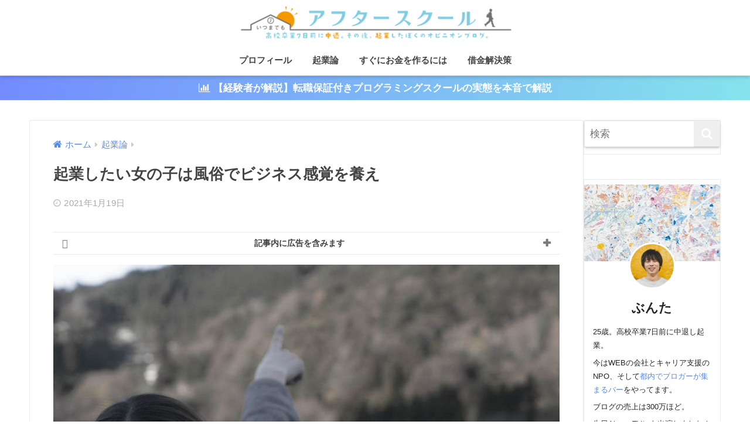

--- FILE ---
content_type: text/html; charset=UTF-8
request_url: https://www.buntadayo.com/entry/huzoku-hatarake
body_size: 24893
content:
<!doctype html>
<!--[if lt IE 7]><html lang="ja" class="no-js lt-ie9 lt-ie8 lt-ie7"><![endif]-->
<!--[if (IE 7)&!(IEMobile)]><html lang="ja" class="no-js lt-ie9 lt-ie8"><![endif]-->
<!--[if (IE 8)&!(IEMobile)]><html lang="ja" class="no-js lt-ie9"><![endif]-->
<!--[if gt IE 8]><!--> <html lang="ja" class="no-js"><!--<![endif]-->
<head>
<meta charset="utf-8">
<meta http-equiv="X-UA-Compatible" content="IE=edge">
<meta name="HandheldFriendly" content="True">
<meta name="MobileOptimized" content="320">
<meta name="google-site-verification" content="itEgI1MULzm7Ufp-MQwh6hSrBnH1ye3zsN3my7S7mZM" />
<meta name="viewport" content="width=device-width, initial-scale=1"/>
<meta name="msapplication-TileColor" content="#aaaaaa">
<meta name="theme-color" content="#aaaaaa">
<link rel="pingback" href="https://www.buntadayo.com/xmlrpc.php">
<!-- カスタマイズ -->
<!-- Google Tag Manager (noscript) -->
<noscript><iframe onload="Wpfcll.r(this,true);" data-wpfc-original-src="https://www.googletagmanager.com/ns.html?id=GTM-5MR2NTW"
height="0" width="0" style="display:none;visibility:hidden"></iframe></noscript>
<!-- End Google Tag Manager (noscript) -->		<meta name="ahrefs-site-verification" content="aa5e58b7b8998305b9e847719f8e108ec680c6e2d7c87661c91dc1722ce13bfa">
<meta name="format-detection" content="telephone=no">
<!-- カスタマイズ ここまで -->
<title>起業したい女の子は風俗でビジネス感覚を養え | いつまでもアフタースクール</title>
<meta name='robots' content='max-image-preview:large' />
<!-- Google Tag Manager for WordPress by gtm4wp.com -->
<!-- End Google Tag Manager for WordPress by gtm4wp.com --><link rel='dns-prefetch' href='//fonts.googleapis.com' />
<link rel='dns-prefetch' href='//maxcdn.bootstrapcdn.com' />
<link rel="alternate" type="application/rss+xml" title="いつまでもアフタースクール &raquo; フィード" href="https://www.buntadayo.com/feed" />
<link rel="alternate" type="application/rss+xml" title="いつまでもアフタースクール &raquo; コメントフィード" href="https://www.buntadayo.com/comments/feed" />
<!-- <link rel='stylesheet' id='sng-stylesheet-css' href='https://www.buntadayo.com/wp-content/themes/sango-theme/style.css?version=3.7.2' type='text/css' media='all' /> -->
<!-- <link rel='stylesheet' id='sng-option-css' href='https://www.buntadayo.com/wp-content/themes/sango-theme/entry-option.css?version=3.7.2' type='text/css' media='all' /> -->
<!-- <link rel='stylesheet' id='sng-old-css-css' href='https://www.buntadayo.com/wp-content/themes/sango-theme/style-old.css?version=3.7.2' type='text/css' media='all' /> -->
<!-- <link rel='stylesheet' id='sango_theme_gutenberg-style-css' href='https://www.buntadayo.com/wp-content/themes/sango-theme/library/gutenberg/dist/build/style-blocks.css?version=3.7.2' type='text/css' media='all' /> -->
<link rel="stylesheet" type="text/css" href="//www.buntadayo.com/wp-content/cache/wpfc-minified/7mnavzeg/bkkn0.css" media="all"/>
<style id='sango_theme_gutenberg-style-inline-css' type='text/css'>
:root{--sgb-main-color:#aaaaaa;--sgb-pastel-color:#e0e0e0;--sgb-accent-color:#ffb36b;--sgb-widget-title-color:#ffffff;--sgb-widget-title-bg-color:#aaaaaa;--sgb-bg-color:#ffffff;--wp--preset--color--sango-main:var(--sgb-main-color);--wp--preset--color--sango-pastel:var(--sgb-pastel-color);--wp--preset--color--sango-accent:var(--sgb-accent-color)}
</style>
<link rel='stylesheet' id='sng-googlefonts-css' href='https://fonts.googleapis.com/css?family=Quicksand%3A500%2C700&#038;display=swap' type='text/css' media='all' />
<!-- <link rel='stylesheet' id='wp-block-library-css' href='https://www.buntadayo.com/wp-includes/css/dist/block-library/style.min.css?ver=6.3.7' type='text/css' media='all' /> -->
<link rel="stylesheet" type="text/css" href="//www.buntadayo.com/wp-content/cache/wpfc-minified/6ncuh0pz/bkkn0.css" media="all"/>
<style id='global-styles-inline-css' type='text/css'>
body{--wp--preset--color--black: #000000;--wp--preset--color--cyan-bluish-gray: #abb8c3;--wp--preset--color--white: #ffffff;--wp--preset--color--pale-pink: #f78da7;--wp--preset--color--vivid-red: #cf2e2e;--wp--preset--color--luminous-vivid-orange: #ff6900;--wp--preset--color--luminous-vivid-amber: #fcb900;--wp--preset--color--light-green-cyan: #7bdcb5;--wp--preset--color--vivid-green-cyan: #00d084;--wp--preset--color--pale-cyan-blue: #8ed1fc;--wp--preset--color--vivid-cyan-blue: #0693e3;--wp--preset--color--vivid-purple: #9b51e0;--wp--preset--color--sango-main: var(--sgb-main-color);--wp--preset--color--sango-pastel: var(--sgb-pastel-color);--wp--preset--color--sango-accent: var(--sgb-accent-color);--wp--preset--color--sango-blue: #009EF3;--wp--preset--color--sango-orange: #ffb36b;--wp--preset--color--sango-red: #f88080;--wp--preset--color--sango-green: #90d581;--wp--preset--color--sango-black: #333;--wp--preset--color--sango-gray: gray;--wp--preset--color--sango-silver: whitesmoke;--wp--preset--color--sango-light-blue: #b4e0fa;--wp--preset--color--sango-light-red: #ffebeb;--wp--preset--color--sango-light-orange: #fff9e6;--wp--preset--gradient--vivid-cyan-blue-to-vivid-purple: linear-gradient(135deg,rgba(6,147,227,1) 0%,rgb(155,81,224) 100%);--wp--preset--gradient--light-green-cyan-to-vivid-green-cyan: linear-gradient(135deg,rgb(122,220,180) 0%,rgb(0,208,130) 100%);--wp--preset--gradient--luminous-vivid-amber-to-luminous-vivid-orange: linear-gradient(135deg,rgba(252,185,0,1) 0%,rgba(255,105,0,1) 100%);--wp--preset--gradient--luminous-vivid-orange-to-vivid-red: linear-gradient(135deg,rgba(255,105,0,1) 0%,rgb(207,46,46) 100%);--wp--preset--gradient--very-light-gray-to-cyan-bluish-gray: linear-gradient(135deg,rgb(238,238,238) 0%,rgb(169,184,195) 100%);--wp--preset--gradient--cool-to-warm-spectrum: linear-gradient(135deg,rgb(74,234,220) 0%,rgb(151,120,209) 20%,rgb(207,42,186) 40%,rgb(238,44,130) 60%,rgb(251,105,98) 80%,rgb(254,248,76) 100%);--wp--preset--gradient--blush-light-purple: linear-gradient(135deg,rgb(255,206,236) 0%,rgb(152,150,240) 100%);--wp--preset--gradient--blush-bordeaux: linear-gradient(135deg,rgb(254,205,165) 0%,rgb(254,45,45) 50%,rgb(107,0,62) 100%);--wp--preset--gradient--luminous-dusk: linear-gradient(135deg,rgb(255,203,112) 0%,rgb(199,81,192) 50%,rgb(65,88,208) 100%);--wp--preset--gradient--pale-ocean: linear-gradient(135deg,rgb(255,245,203) 0%,rgb(182,227,212) 50%,rgb(51,167,181) 100%);--wp--preset--gradient--electric-grass: linear-gradient(135deg,rgb(202,248,128) 0%,rgb(113,206,126) 100%);--wp--preset--gradient--midnight: linear-gradient(135deg,rgb(2,3,129) 0%,rgb(40,116,252) 100%);--wp--preset--font-size--small: 13px;--wp--preset--font-size--medium: 20px;--wp--preset--font-size--large: 36px;--wp--preset--font-size--x-large: 42px;--wp--preset--font-family--default: "Helvetica", "Arial", "Hiragino Kaku Gothic ProN", "Hiragino Sans", YuGothic, "Yu Gothic", "メイリオ", Meiryo, sans-serif;--wp--preset--font-family--notosans: "Noto Sans JP", var(--wp--preset--font-family--default);--wp--preset--font-family--mplusrounded: "M PLUS Rounded 1c", var(--wp--preset--font-family--default);--wp--preset--font-family--dfont: "Quicksand", var(--wp--preset--font-family--default);--wp--preset--spacing--20: 0.44rem;--wp--preset--spacing--30: 0.67rem;--wp--preset--spacing--40: 1rem;--wp--preset--spacing--50: 1.5rem;--wp--preset--spacing--60: 2.25rem;--wp--preset--spacing--70: 3.38rem;--wp--preset--spacing--80: 5.06rem;--wp--preset--shadow--natural: 6px 6px 9px rgba(0, 0, 0, 0.2);--wp--preset--shadow--deep: 12px 12px 50px rgba(0, 0, 0, 0.4);--wp--preset--shadow--sharp: 6px 6px 0px rgba(0, 0, 0, 0.2);--wp--preset--shadow--outlined: 6px 6px 0px -3px rgba(255, 255, 255, 1), 6px 6px rgba(0, 0, 0, 1);--wp--preset--shadow--crisp: 6px 6px 0px rgba(0, 0, 0, 1);--wp--custom--wrap--width: 92%;--wp--custom--wrap--default-width: 800px;--wp--custom--wrap--content-width: 1180px;--wp--custom--wrap--max-width: var(--wp--custom--wrap--content-width);--wp--custom--wrap--side: 30%;--wp--custom--wrap--gap: 2em;--wp--custom--wrap--mobile--padding: 15px;--wp--custom--shadow--large: 0 15px 30px -7px rgba(0, 12, 66, 0.15 );--wp--custom--shadow--large-hover: 0 40px 50px -15px rgba(0, 12, 66, 0.2 );--wp--custom--shadow--medium: 0 6px 13px -3px rgba(0, 12, 66, 0.1), 0 0px 1px rgba(0,30,100, 0.1 );--wp--custom--shadow--medium-hover: 0 12px 45px -9px rgb(0 0 0 / 23%);--wp--custom--shadow--solid: 0 1px 2px 0 rgba(24, 44, 84, 0.1), 0 1px 3px 1px rgba(24, 44, 84, 0.1);--wp--custom--shadow--solid-hover: 0 2px 4px 0 rgba(24, 44, 84, 0.1), 0 2px 8px 0 rgba(24, 44, 84, 0.1);--wp--custom--shadow--small: 0 2px 4px #4385bb12;--wp--custom--rounded--medium: 12px;--wp--custom--rounded--small: 6px;--wp--custom--widget--padding-horizontal: 18px;--wp--custom--widget--padding-vertical: 6px;--wp--custom--widget--icon-margin: 6px;--wp--custom--widget--gap: 2.5em;--wp--custom--entry--gap: 1.5rem;--wp--custom--entry--gap-mobile: 1rem;--wp--custom--entry--border-color: #eaedf2;--wp--custom--animation--fade-in: fadeIn 0.7s ease 0s 1 normal;--wp--custom--animation--header: fadeHeader 1s ease 0s 1 normal;--wp--custom--transition--default: 0.3s ease-in-out;--wp--custom--totop--opacity: 0.6;--wp--custom--totop--right: 18px;--wp--custom--totop--bottom: 20px;--wp--custom--totop--mobile--right: 15px;--wp--custom--totop--mobile--bottom: 10px;--wp--custom--toc--button--opacity: 0.6;--wp--custom--footer--column-gap: 40px;}body { margin: 0;--wp--style--global--content-size: 900px;--wp--style--global--wide-size: 980px; }.wp-site-blocks > .alignleft { float: left; margin-right: 2em; }.wp-site-blocks > .alignright { float: right; margin-left: 2em; }.wp-site-blocks > .aligncenter { justify-content: center; margin-left: auto; margin-right: auto; }:where(.wp-site-blocks) > * { margin-block-start: 1.5rem; margin-block-end: 0; }:where(.wp-site-blocks) > :first-child:first-child { margin-block-start: 0; }:where(.wp-site-blocks) > :last-child:last-child { margin-block-end: 0; }body { --wp--style--block-gap: 1.5rem; }:where(body .is-layout-flow)  > :first-child:first-child{margin-block-start: 0;}:where(body .is-layout-flow)  > :last-child:last-child{margin-block-end: 0;}:where(body .is-layout-flow)  > *{margin-block-start: 1.5rem;margin-block-end: 0;}:where(body .is-layout-constrained)  > :first-child:first-child{margin-block-start: 0;}:where(body .is-layout-constrained)  > :last-child:last-child{margin-block-end: 0;}:where(body .is-layout-constrained)  > *{margin-block-start: 1.5rem;margin-block-end: 0;}:where(body .is-layout-flex) {gap: 1.5rem;}:where(body .is-layout-grid) {gap: 1.5rem;}body .is-layout-flow > .alignleft{float: left;margin-inline-start: 0;margin-inline-end: 2em;}body .is-layout-flow > .alignright{float: right;margin-inline-start: 2em;margin-inline-end: 0;}body .is-layout-flow > .aligncenter{margin-left: auto !important;margin-right: auto !important;}body .is-layout-constrained > .alignleft{float: left;margin-inline-start: 0;margin-inline-end: 2em;}body .is-layout-constrained > .alignright{float: right;margin-inline-start: 2em;margin-inline-end: 0;}body .is-layout-constrained > .aligncenter{margin-left: auto !important;margin-right: auto !important;}body .is-layout-constrained > :where(:not(.alignleft):not(.alignright):not(.alignfull)){max-width: var(--wp--style--global--content-size);margin-left: auto !important;margin-right: auto !important;}body .is-layout-constrained > .alignwide{max-width: var(--wp--style--global--wide-size);}body .is-layout-flex{display: flex;}body .is-layout-flex{flex-wrap: wrap;align-items: center;}body .is-layout-flex > *{margin: 0;}body .is-layout-grid{display: grid;}body .is-layout-grid > *{margin: 0;}body{font-family: var(--sgb-font-family);padding-top: 0px;padding-right: 0px;padding-bottom: 0px;padding-left: 0px;}a:where(:not(.wp-element-button)){text-decoration: underline;}.wp-element-button, .wp-block-button__link{background-color: #32373c;border-width: 0;color: #fff;font-family: inherit;font-size: inherit;line-height: inherit;padding: calc(0.667em + 2px) calc(1.333em + 2px);text-decoration: none;}.has-black-color{color: var(--wp--preset--color--black) !important;}.has-cyan-bluish-gray-color{color: var(--wp--preset--color--cyan-bluish-gray) !important;}.has-white-color{color: var(--wp--preset--color--white) !important;}.has-pale-pink-color{color: var(--wp--preset--color--pale-pink) !important;}.has-vivid-red-color{color: var(--wp--preset--color--vivid-red) !important;}.has-luminous-vivid-orange-color{color: var(--wp--preset--color--luminous-vivid-orange) !important;}.has-luminous-vivid-amber-color{color: var(--wp--preset--color--luminous-vivid-amber) !important;}.has-light-green-cyan-color{color: var(--wp--preset--color--light-green-cyan) !important;}.has-vivid-green-cyan-color{color: var(--wp--preset--color--vivid-green-cyan) !important;}.has-pale-cyan-blue-color{color: var(--wp--preset--color--pale-cyan-blue) !important;}.has-vivid-cyan-blue-color{color: var(--wp--preset--color--vivid-cyan-blue) !important;}.has-vivid-purple-color{color: var(--wp--preset--color--vivid-purple) !important;}.has-sango-main-color{color: var(--wp--preset--color--sango-main) !important;}.has-sango-pastel-color{color: var(--wp--preset--color--sango-pastel) !important;}.has-sango-accent-color{color: var(--wp--preset--color--sango-accent) !important;}.has-sango-blue-color{color: var(--wp--preset--color--sango-blue) !important;}.has-sango-orange-color{color: var(--wp--preset--color--sango-orange) !important;}.has-sango-red-color{color: var(--wp--preset--color--sango-red) !important;}.has-sango-green-color{color: var(--wp--preset--color--sango-green) !important;}.has-sango-black-color{color: var(--wp--preset--color--sango-black) !important;}.has-sango-gray-color{color: var(--wp--preset--color--sango-gray) !important;}.has-sango-silver-color{color: var(--wp--preset--color--sango-silver) !important;}.has-sango-light-blue-color{color: var(--wp--preset--color--sango-light-blue) !important;}.has-sango-light-red-color{color: var(--wp--preset--color--sango-light-red) !important;}.has-sango-light-orange-color{color: var(--wp--preset--color--sango-light-orange) !important;}.has-black-background-color{background-color: var(--wp--preset--color--black) !important;}.has-cyan-bluish-gray-background-color{background-color: var(--wp--preset--color--cyan-bluish-gray) !important;}.has-white-background-color{background-color: var(--wp--preset--color--white) !important;}.has-pale-pink-background-color{background-color: var(--wp--preset--color--pale-pink) !important;}.has-vivid-red-background-color{background-color: var(--wp--preset--color--vivid-red) !important;}.has-luminous-vivid-orange-background-color{background-color: var(--wp--preset--color--luminous-vivid-orange) !important;}.has-luminous-vivid-amber-background-color{background-color: var(--wp--preset--color--luminous-vivid-amber) !important;}.has-light-green-cyan-background-color{background-color: var(--wp--preset--color--light-green-cyan) !important;}.has-vivid-green-cyan-background-color{background-color: var(--wp--preset--color--vivid-green-cyan) !important;}.has-pale-cyan-blue-background-color{background-color: var(--wp--preset--color--pale-cyan-blue) !important;}.has-vivid-cyan-blue-background-color{background-color: var(--wp--preset--color--vivid-cyan-blue) !important;}.has-vivid-purple-background-color{background-color: var(--wp--preset--color--vivid-purple) !important;}.has-sango-main-background-color{background-color: var(--wp--preset--color--sango-main) !important;}.has-sango-pastel-background-color{background-color: var(--wp--preset--color--sango-pastel) !important;}.has-sango-accent-background-color{background-color: var(--wp--preset--color--sango-accent) !important;}.has-sango-blue-background-color{background-color: var(--wp--preset--color--sango-blue) !important;}.has-sango-orange-background-color{background-color: var(--wp--preset--color--sango-orange) !important;}.has-sango-red-background-color{background-color: var(--wp--preset--color--sango-red) !important;}.has-sango-green-background-color{background-color: var(--wp--preset--color--sango-green) !important;}.has-sango-black-background-color{background-color: var(--wp--preset--color--sango-black) !important;}.has-sango-gray-background-color{background-color: var(--wp--preset--color--sango-gray) !important;}.has-sango-silver-background-color{background-color: var(--wp--preset--color--sango-silver) !important;}.has-sango-light-blue-background-color{background-color: var(--wp--preset--color--sango-light-blue) !important;}.has-sango-light-red-background-color{background-color: var(--wp--preset--color--sango-light-red) !important;}.has-sango-light-orange-background-color{background-color: var(--wp--preset--color--sango-light-orange) !important;}.has-black-border-color{border-color: var(--wp--preset--color--black) !important;}.has-cyan-bluish-gray-border-color{border-color: var(--wp--preset--color--cyan-bluish-gray) !important;}.has-white-border-color{border-color: var(--wp--preset--color--white) !important;}.has-pale-pink-border-color{border-color: var(--wp--preset--color--pale-pink) !important;}.has-vivid-red-border-color{border-color: var(--wp--preset--color--vivid-red) !important;}.has-luminous-vivid-orange-border-color{border-color: var(--wp--preset--color--luminous-vivid-orange) !important;}.has-luminous-vivid-amber-border-color{border-color: var(--wp--preset--color--luminous-vivid-amber) !important;}.has-light-green-cyan-border-color{border-color: var(--wp--preset--color--light-green-cyan) !important;}.has-vivid-green-cyan-border-color{border-color: var(--wp--preset--color--vivid-green-cyan) !important;}.has-pale-cyan-blue-border-color{border-color: var(--wp--preset--color--pale-cyan-blue) !important;}.has-vivid-cyan-blue-border-color{border-color: var(--wp--preset--color--vivid-cyan-blue) !important;}.has-vivid-purple-border-color{border-color: var(--wp--preset--color--vivid-purple) !important;}.has-sango-main-border-color{border-color: var(--wp--preset--color--sango-main) !important;}.has-sango-pastel-border-color{border-color: var(--wp--preset--color--sango-pastel) !important;}.has-sango-accent-border-color{border-color: var(--wp--preset--color--sango-accent) !important;}.has-sango-blue-border-color{border-color: var(--wp--preset--color--sango-blue) !important;}.has-sango-orange-border-color{border-color: var(--wp--preset--color--sango-orange) !important;}.has-sango-red-border-color{border-color: var(--wp--preset--color--sango-red) !important;}.has-sango-green-border-color{border-color: var(--wp--preset--color--sango-green) !important;}.has-sango-black-border-color{border-color: var(--wp--preset--color--sango-black) !important;}.has-sango-gray-border-color{border-color: var(--wp--preset--color--sango-gray) !important;}.has-sango-silver-border-color{border-color: var(--wp--preset--color--sango-silver) !important;}.has-sango-light-blue-border-color{border-color: var(--wp--preset--color--sango-light-blue) !important;}.has-sango-light-red-border-color{border-color: var(--wp--preset--color--sango-light-red) !important;}.has-sango-light-orange-border-color{border-color: var(--wp--preset--color--sango-light-orange) !important;}.has-vivid-cyan-blue-to-vivid-purple-gradient-background{background: var(--wp--preset--gradient--vivid-cyan-blue-to-vivid-purple) !important;}.has-light-green-cyan-to-vivid-green-cyan-gradient-background{background: var(--wp--preset--gradient--light-green-cyan-to-vivid-green-cyan) !important;}.has-luminous-vivid-amber-to-luminous-vivid-orange-gradient-background{background: var(--wp--preset--gradient--luminous-vivid-amber-to-luminous-vivid-orange) !important;}.has-luminous-vivid-orange-to-vivid-red-gradient-background{background: var(--wp--preset--gradient--luminous-vivid-orange-to-vivid-red) !important;}.has-very-light-gray-to-cyan-bluish-gray-gradient-background{background: var(--wp--preset--gradient--very-light-gray-to-cyan-bluish-gray) !important;}.has-cool-to-warm-spectrum-gradient-background{background: var(--wp--preset--gradient--cool-to-warm-spectrum) !important;}.has-blush-light-purple-gradient-background{background: var(--wp--preset--gradient--blush-light-purple) !important;}.has-blush-bordeaux-gradient-background{background: var(--wp--preset--gradient--blush-bordeaux) !important;}.has-luminous-dusk-gradient-background{background: var(--wp--preset--gradient--luminous-dusk) !important;}.has-pale-ocean-gradient-background{background: var(--wp--preset--gradient--pale-ocean) !important;}.has-electric-grass-gradient-background{background: var(--wp--preset--gradient--electric-grass) !important;}.has-midnight-gradient-background{background: var(--wp--preset--gradient--midnight) !important;}.has-small-font-size{font-size: var(--wp--preset--font-size--small) !important;}.has-medium-font-size{font-size: var(--wp--preset--font-size--medium) !important;}.has-large-font-size{font-size: var(--wp--preset--font-size--large) !important;}.has-x-large-font-size{font-size: var(--wp--preset--font-size--x-large) !important;}.has-default-font-family{font-family: var(--wp--preset--font-family--default) !important;}.has-notosans-font-family{font-family: var(--wp--preset--font-family--notosans) !important;}.has-mplusrounded-font-family{font-family: var(--wp--preset--font-family--mplusrounded) !important;}.has-dfont-font-family{font-family: var(--wp--preset--font-family--dfont) !important;}
.wp-block-navigation a:where(:not(.wp-element-button)){color: inherit;}
.wp-block-pullquote{font-size: 1.5em;line-height: 1.6;}
.wp-block-button .wp-block-button__link{background-color: var(--wp--preset--color--sango-main);border-radius: var(--wp--custom--rounded--medium);color: #fff;font-size: 18px;font-weight: 600;padding-top: 0.4em;padding-right: 1.3em;padding-bottom: 0.4em;padding-left: 1.3em;}
</style>
<!-- <link rel='stylesheet' id='avatar-manager-css' href='https://www.buntadayo.com/wp-content/plugins/avatar-manager/assets/css/avatar-manager.min.css' type='text/css' media='all' /> -->
<!-- <link rel='stylesheet' id='yyi_rinker_stylesheet-css' href='https://www.buntadayo.com/wp-content/plugins/yyi-rinker/css/style.css?v=1.1.0' type='text/css' media='all' /> -->
<!-- <link rel='stylesheet' id='child-style-css' href='https://www.buntadayo.com/wp-content/themes/sango-theme-child/style.css' type='text/css' media='all' /> -->
<!-- <link rel='stylesheet' id='xeory-fixed-banner-css-css' href='https://www.buntadayo.com/wp-content/plugins/xeory-fixed-banner/css/xeory-fixed-banner.css' type='text/css' media='all' /> -->
<link rel="https://api.w.org/" href="https://www.buntadayo.com/wp-json/" /><link rel="alternate" type="application/json" href="https://www.buntadayo.com/wp-json/wp/v2/posts/2420" /><link rel="EditURI" type="application/rsd+xml" title="RSD" href="https://www.buntadayo.com/xmlrpc.php?rsd" />
<link rel="canonical" href="https://www.buntadayo.com/entry/huzoku-hatarake" />
<link rel='shortlink' href='https://www.buntadayo.com/?p=2420' />
<link rel="alternate" type="application/json+oembed" href="https://www.buntadayo.com/wp-json/oembed/1.0/embed?url=https%3A%2F%2Fwww.buntadayo.com%2Fentry%2Fhuzoku-hatarake" />
<link rel="alternate" type="text/xml+oembed" href="https://www.buntadayo.com/wp-json/oembed/1.0/embed?url=https%3A%2F%2Fwww.buntadayo.com%2Fentry%2Fhuzoku-hatarake&#038;format=xml" />
<!-- Google Tag Manager for WordPress by gtm4wp.com -->
<!-- End Google Tag Manager -->
<!-- End Google Tag Manager for WordPress by gtm4wp.com --><!-- <link rel="stylesheet" id="child-style-css" href="https://www.buntadayo.com/wp-content/themes/sango-theme-child/style.css?1585910600" /> -->
<link rel="stylesheet" type="text/css" href="//www.buntadayo.com/wp-content/cache/wpfc-minified/11oy114s/dqvrz.css" media="all"/><meta name="thumbnail" content=" https://www.buntadayo.com/wp-content/uploads/hatena/20161211182316.jpg "><style type="text/css"></style><meta property="og:title" content="起業したい女の子は風俗でビジネス感覚を養え" />
<meta property="og:description" content="こんにちは起業家ブロガーのぶんたです。 あなたは最も割のいいバイトってなんだと思いますか？ ぼくは風俗なんじゃないかなって思ってます。 &nbsp; これは前々から思っているのですが、きっとぼくが女の子に生まれていたら起 ... " />
<meta property="og:type" content="article" />
<meta property="og:url" content="https://www.buntadayo.com/entry/huzoku-hatarake" />
<meta property="og:image" content="https://www.buntadayo.com/wp-content/uploads/hatena/20161211182316.jpg" />
<meta name="thumbnail" content="https://www.buntadayo.com/wp-content/uploads/hatena/20161211182316.jpg" />
<meta property="og:site_name" content="いつまでもアフタースクール" />
<meta name="twitter:card" content="summary_large_image" />
<link rel=”canonical” href=”https://www.buntadayo.com”>
<!-- Begin Mieruca Embed Code -->
<!-- End Mieruca Embed Code -->
<!-- Facebook Pixel Code -->
<!-- End Facebook Pixel Code -->
<!-- Facebook Pixel Code -->
<noscript>
<img height="1" width="1" style="display:none" alt="fbpx"
src="https://www.facebook.com/tr?id=2463184527295391&ev=PageView&noscript=1" />
</noscript>
<!-- End Facebook Pixel Code -->
<style type="text/css">.broken_link, a.broken_link {
text-decoration: line-through;
}</style><style type="text/css" id="custom-background-css">
body.custom-background { background-color: #ffffff; }
</style>
<style type="text/css" id="wp-custom-css">
/*
ここに独自の CSS を追加することができます。
詳しくは上のヘルプアイコンをクリックしてください。
*/		</style>
<style> a{color:#588aeb}.header, .drawer__title{background-color:#ffffff}#logo a{color:#444444}.desktop-nav li a , .mobile-nav li a, #drawer__open, .header-search__open, .drawer__title{color:#444444}.drawer__title__close span, .drawer__title__close span:before{background:#444444}.desktop-nav li:after{background:#444444}.mobile-nav .current-menu-item{border-bottom-color:#444444}.widgettitle, .sidebar .wp-block-group h2, .drawer .wp-block-group h2{color:#ffffff;background-color:#aaaaaa}#footer-menu a, .copyright{color:#444444}#footer-menu{background-color:#ffffff}.footer{background-color:#e0e4eb}.footer, .footer a, .footer .widget ul li a{color:#3c3c3c}body{font-size:100%}@media only screen and (min-width:481px){body{font-size:107%}}@media only screen and (min-width:1030px){body{font-size:107%}}.totop{background:#009EF3}.header-info a{color:#FFF;background:linear-gradient(95deg, #738bff, #85e3ec)}.fixed-menu ul{background:#FFF}.fixed-menu a{color:#a2a7ab}.fixed-menu .current-menu-item a, .fixed-menu ul li a.active{color:#009EF3}.post-tab{background:#FFF}.post-tab > div{color:#a7a7a7}body{--sgb-font-family:var(--wp--preset--font-family--default)}#fixed_sidebar{top:0px}:target{scroll-margin-top:0px}.Threads:before{background-image:url("https://www.buntadayo.com/wp-content/themes/sango-theme/library/images/threads.svg")}.profile-sns li .Threads:before{background-image:url("https://www.buntadayo.com/wp-content/themes/sango-theme/library/images/threads-outline.svg")}.post, .sidebar .widget, .archive-header{border:solid 1px rgba(0,0,0,.08)}.one-column .post{border:none}.sidebar .widget .widget{border:none}.sidebar .widget_search input{border:solid 1px #ececec}.sidelong__article{border:solid 1px #ececec}.body_bc{background-color:ffffff}</style>	<style>#sgb-css-id-1 .sgb-acc__title{text-align:center;padding:8px 39px 8px 15px;font-size:14px}#sgb-css-id-1 .sgb-acc__input:checked+.sgb-acc__title{border-bottom:1px dashed rgba(82,81,101,.12)}#sgb-css-id-1 .sgb-acc__title{border:0;border-top:1px solid rgba(82,81,101,.12);border-bottom:1px solid rgba(82,81,101,.12)}#sgb-css-id-1 .sgb-acc__title:before{content:"\f06a";font-family:"Font Awesome 5 Free";font-size:16px;font-weight:900;line-height:15px;opacity:0.7;position:absolute;left:15px;top:calc(50% - 7.5px)}#sgb-css-id-1 .sgb-acc__content p{color:var(--sgb--custom--text-color);font-size:calc(var(--sgb--custom--text-size,13)* 1px)}</style>
<script data-wpfc-render="false">var Wpfcll={s:[],osl:0,scroll:false,i:function(){Wpfcll.ss();window.addEventListener('load',function(){window.addEventListener("DOMSubtreeModified",function(e){Wpfcll.osl=Wpfcll.s.length;Wpfcll.ss();if(Wpfcll.s.length > Wpfcll.osl){Wpfcll.ls(false);}},false);Wpfcll.ls(true);});window.addEventListener('scroll',function(){Wpfcll.scroll=true;Wpfcll.ls(false);});window.addEventListener('resize',function(){Wpfcll.scroll=true;Wpfcll.ls(false);});window.addEventListener('click',function(){Wpfcll.scroll=true;Wpfcll.ls(false);});},c:function(e,pageload){var w=document.documentElement.clientHeight || body.clientHeight;var n=0;if(pageload){n=0;}else{n=(w > 800) ? 800:200;n=Wpfcll.scroll ? 800:n;}var er=e.getBoundingClientRect();var t=0;var p=e.parentNode ? e.parentNode:false;if(typeof p.getBoundingClientRect=="undefined"){var pr=false;}else{var pr=p.getBoundingClientRect();}if(er.x==0 && er.y==0){for(var i=0;i < 10;i++){if(p){if(pr.x==0 && pr.y==0){if(p.parentNode){p=p.parentNode;}if(typeof p.getBoundingClientRect=="undefined"){pr=false;}else{pr=p.getBoundingClientRect();}}else{t=pr.top;break;}}};}else{t=er.top;}if(w - t+n > 0){return true;}return false;},r:function(e,pageload){var s=this;var oc,ot;try{oc=e.getAttribute("data-wpfc-original-src");ot=e.getAttribute("data-wpfc-original-srcset");originalsizes=e.getAttribute("data-wpfc-original-sizes");if(s.c(e,pageload)){if(oc || ot){if(e.tagName=="DIV" || e.tagName=="A" || e.tagName=="SPAN"){e.style.backgroundImage="url("+oc+")";e.removeAttribute("data-wpfc-original-src");e.removeAttribute("data-wpfc-original-srcset");e.removeAttribute("onload");}else{if(oc){e.setAttribute('src',oc);}if(ot){e.setAttribute('srcset',ot);}if(originalsizes){e.setAttribute('sizes',originalsizes);}if(e.getAttribute("alt") && e.getAttribute("alt")=="blank"){e.removeAttribute("alt");}e.removeAttribute("data-wpfc-original-src");e.removeAttribute("data-wpfc-original-srcset");e.removeAttribute("data-wpfc-original-sizes");e.removeAttribute("onload");if(e.tagName=="IFRAME"){var y="https://www.youtube.com/embed/";if(navigator.userAgent.match(/\sEdge?\/\d/i)){e.setAttribute('src',e.getAttribute("src").replace(/.+\/templates\/youtube\.html\#/,y));}e.onload=function(){if(typeof window.jQuery !="undefined"){if(jQuery.fn.fitVids){jQuery(e).parent().fitVids({customSelector:"iframe[src]"});}}var s=e.getAttribute("src").match(/templates\/youtube\.html\#(.+)/);if(s){try{var i=e.contentDocument || e.contentWindow;if(i.location.href=="about:blank"){e.setAttribute('src',y+s[1]);}}catch(err){e.setAttribute('src',y+s[1]);}}}}}}else{if(e.tagName=="NOSCRIPT"){if(jQuery(e).attr("data-type")=="wpfc"){e.removeAttribute("data-type");jQuery(e).after(jQuery(e).text());}}}}}catch(error){console.log(error);console.log("==>",e);}},ss:function(){var i=Array.prototype.slice.call(document.getElementsByTagName("img"));var f=Array.prototype.slice.call(document.getElementsByTagName("iframe"));var d=Array.prototype.slice.call(document.getElementsByTagName("div"));var a=Array.prototype.slice.call(document.getElementsByTagName("a"));var s=Array.prototype.slice.call(document.getElementsByTagName("span"));var n=Array.prototype.slice.call(document.getElementsByTagName("noscript"));this.s=i.concat(f).concat(d).concat(a).concat(s).concat(n);},ls:function(pageload){var s=this;[].forEach.call(s.s,function(e,index){s.r(e,pageload);});}};document.addEventListener('DOMContentLoaded',function(){wpfci();});function wpfci(){Wpfcll.i();}</script>
</head>
<body class="post-template-default single single-post postid-2420 single-format-standard custom-background fa4">
<div id="container">
<header class="header header--center">
<div id="inner-header" class="wrap cf">
<p id="logo" class="h1 dfont">
<a href="https://www.buntadayo.com"><img src="https://www.buntadayo.com/wp-content/uploads/2017/10/logo.png" alt="いつまでもアフタースクール"></a>
</p>
<nav class="desktop-nav clearfix"><ul id="menu-%e3%82%b0%e3%83%ad%e3%83%bc%e3%83%90%e3%83%ab%e3%83%a1%e3%83%8b%e3%83%a5%e3%83%bc" class="menu"><li id="menu-item-5716" class="menu-item menu-item-type-post_type menu-item-object-post menu-item-5716"><a href="https://www.buntadayo.com/entry/20160625232248">プロフィール</a></li>
<li id="menu-item-2710" class="menu-item menu-item-type-taxonomy menu-item-object-category current-post-ancestor current-menu-parent current-post-parent menu-item-2710"><a href="https://www.buntadayo.com/entry/category/%e8%b5%b7%e6%a5%ad%e8%ab%96">起業論</a></li>
<li id="menu-item-4179" class="menu-item menu-item-type-taxonomy menu-item-object-category menu-item-4179"><a href="https://www.buntadayo.com/entry/category/%e3%81%8a%e9%87%91">すぐにお金を作るには</a></li>
<li id="menu-item-27069" class="menu-item menu-item-type-post_type menu-item-object-post menu-item-27069"><a href="https://www.buntadayo.com/?p=24977">借金解決策</a></li>
</ul></nav>				</div>
</header>
<div class="header-info"><a href="https://www.buntadayo.com/entry/dmm-webcamp-review"><i class="fa fa-bar-chart" aria-hidden="true"></i> 【経験者が解説】転職保証付きプログラミングスクールの実態を本音で解説</a></div>  <div id="content">
<div id="inner-content" class="wrap cf">
<main id="main">
<article id="entry" class="post-2420 post type-post status-publish format-standard has-post-thumbnail category-9">
<header class="article-header entry-header">
<nav id="breadcrumb" class="breadcrumb"><ul itemscope itemtype="http://schema.org/BreadcrumbList"><li itemprop="itemListElement" itemscope itemtype="http://schema.org/ListItem"><a href="https://www.buntadayo.com" itemprop="item"><span itemprop="name">ホーム</span></a><meta itemprop="position" content="1" /></li><li itemprop="itemListElement" itemscope itemtype="http://schema.org/ListItem"><a href="https://www.buntadayo.com/entry/category/%e8%b5%b7%e6%a5%ad%e8%ab%96" itemprop="item"><span itemprop="name">起業論</span></a><meta itemprop="position" content="2" /></li></ul></nav>  <h1 class="entry-title single-title">起業したい女の子は風俗でビジネス感覚を養え</h1>
<div class="entry-meta vcard">
<time class="pubdate entry-time" itemprop="datePublished" datetime="2021-01-19">2021年1月19日</time>  </div>
</header>
<section class="entry-content">
<div><div id="sgb-css-id-1" style="--sgb--custom--text-color: #5e5e5e;--sgb--custom--text-size: 15;">
<div class="wp-block-sgb-accordion sgb-acc"><input id="toggle-checkbox-a3fba312-af36-4648-a690-c32fa3bd7fee" class="sgb-acc__input" type="checkbox"/><label class="sgb-acc__title" for="toggle-checkbox-a3fba312-af36-4648-a690-c32fa3bd7fee" style="color:#413f3f;background-color:#FFF;box-shadow:none;border-radius:0">記事内に広告を含みます</label><div class="sgb-acc__content sgb-acc__content--save">
<p>この記事には広告を含む場合があります。</p>
<p>記事内で紹介する商品を購入することで、当サイトに売り上げの一部が還元されることがあります。</p>
</div></div>
</div></div><div class="widget_text sponsored"><div class="textwidget custom-html-widget"></div></div><div class="widget_text sponsored"><div class="textwidget custom-html-widget"></div></div><div class="widget_text sponsored"><div class="textwidget custom-html-widget"></div></div><div class="widget_text sponsored"><div class="textwidget custom-html-widget"></div></div><div class="widget_text sponsored"><div class="textwidget custom-html-widget"><p></p></div></div><div class="widget_text sponsored"><div class="textwidget custom-html-widget"><p></p></div></div><div class="widget_text sponsored"><div class="textwidget custom-html-widget"></div></div><img decoding="async" class="hatena-fotolife" title="f:id:bun1125:20161211182316j:plain" src="https://www.buntadayo.com/wp-content/uploads/hatena/20161211182316.jpg" alt="f:id:bun1125:20161211182316j:plain">
<p class="p1">こんにちは起業家ブロガーのぶんたです。</p>
<p class="p1">あなたは最も割のいいバイトってなんだと思いますか？</p>
<p class="p1"><strong>ぼくは風俗なんじゃないかなって思ってます。</strong></p>
<p>&nbsp;</p>
<p class="p1">これは前々から思っているのですが、きっとぼくが女の子に生まれていたら起業する前に風俗で働いていると思うんですよね。</p>
<p class="p1">前に一個下の女子大生に<strong>「わたしもいつか独立したいんだけどまずは何すればいいかな？」</strong>って相談されたことがあります。</p>
<p class="p1">ぼくはこれに<strong>「風俗で働けばいいと思う」</strong>と返しました。<strong>その子に足りない感覚を短期間で全て身に付けるにはこれ以外に無いなと客観的に見て思ったからです。</strong></p>
<p>&nbsp;</p>
<p class="p1">あなただったら働きますか？</p>
<span id="more-2420"></span>
<div id="toc_container" class="no_bullets"><p class="toc_title">目次</p><ul class="toc_list"><li><a href="#i">労働とは自分の身の丈を知る瞬間である</a></li><li><a href="#i-2">何かを成し遂げるためにお金は必要</a></li><li><a href="#i-3">普通のバイトと風俗の賃金はなぜこうも違うのか</a></li><li><a href="#i-4">バイト代が安すぎて話にならなかった</a></li><li><a href="#i-5">高いお金を稼げる仕事とは何か</a></li><li><a href="#i-6">稼ぎたい環境が公然と目の前に広がっている</a></li><li><a href="#i-7">ビジネスは永遠には続かない</a></li><li><a href="#i-8">目標があるから手段は正当化される</a></li><li><a href="#i-9">風俗で働けないのは本気度の問題</a></li><li><a href="#i-10">お金がないから出来ないは甘え</a></li></ul></div>
<h3 id="労働とは自分の身の丈を知る瞬間である"><span id="i">労働とは自分の身の丈を知る瞬間である</span></h3>
<p class="p1">みなさんバイトってしたことありますよね？ほとんどの人が学生時代に経験しているかと思います。</p>
<p class="p1">日本では高校生になると働くことが許され、多くの人がここではじめてお金を稼ぎます。</p>
<p class="p1">ここではじめて、<strong>お金の価値と自分の価値を比較できるチャンスが生まれます。</strong></p>
<p>&nbsp;</p>
<p class="p1">で、たぶんみんな思うんですよ必ず。</p>
<p class="p1">&nbsp;</p>
<p class="p1"><span style="font-size: 200%;">「これだけ働いてもこの金額か<span class="s1">…</span>」</span></p>
<p>&nbsp;</p>
<p class="p1">以前自分がバイトをしていた時も「どれだけ忙しくてもこんなもんなんだなあ」って何度も思いました。&nbsp;</p>
<p class="relation-head">合わせて読みたい</p>
<p class="margin-clear"><a class="relation-link" href="“https://www.buntadayo.com/entry/2016/08/17/122808”">仕事の出来なかった高校生が20人を指揮するバイトリーダーに抜擢され時給2200円を貰えた理由</a></p>
<p class="p1">でもそんなもんなんですよね最初は。ここではじめて自分の身の丈を知ります。</p>
<p>&nbsp;</p>
<h3 id="何かを成し遂げるためにお金は必要"><span id="i-2">何かを成し遂げるためにお金は必要</span></h3>
<p class="p1"><strong>何かをやる時、目指したい目標がある時。なんでもそうですがお金って必ず必要です。</strong></p>
<p class="p1">いかにスモールビジネスと言えど、軌道に乗せるまでは必ず維持費がかかります。実家にいてもあなたがそこに居る分の生活費は親が負担しています。そこでお金は必ずかかっています。</p>
<p>&nbsp;</p>
<p class="p1">つまり<strong>何かを成し遂げるのにいつかどこかでぶち当たるのが金銭的問題</strong>です。</p>
<p class="p1">これは絶対そう。自分が払う払わないは関係なく、必ずどこかでお金が動きます。</p>
<p class="p1">成し遂げたい何かが大きいときほど、周りで動くお金は計り知れないものになります。</p>
<p>&nbsp;</p>
<p class="p1">でも人生は有限です。誰でも等しく終わりはやってきます。</p>
<p class="p1">時給900円のバイトを続けていたら何年かかるかわかりません。</p>
<p class="p1">だったら、若いうちからバリバリ稼いでやり遂げたいことガンガンやってく方がぼくは楽しいかなって思います。</p>
<p>&nbsp;</p>
<p class="p1">だからぼくがもし女の子だったら選択肢は<span class="s1">1</span>つです。</p>
<p>&nbsp;</p>
<h3 id="普通のバイトと風俗の賃金はなぜこうも違うのか"><span id="i-3">普通のバイトと風俗の賃金はなぜこうも違うのか</span></h3>
<p class="p1">本題の風俗バイトですが、普通のバイトと比べるとめちゃくちゃ高くないですか？とにかく半端ない金額を得ることができます。</p>
<p class="p1">ぼくの知り合いの風俗勤務の子なんて日常の移動は全てタクシーでした。どれだけ稼いでんだよ。</p>
<p>&nbsp;</p>
<p class="p1">さて、なぜ風俗店はこんなにも高い賃金を払えるのでしょうか。</p>
<p class="p1">&nbsp;</p>
<p class="p1">それはいくつか理由がありますが、簡単に言えば<strong>「お金を持っているお客さんを相手にしているから」</strong>これです。</p>
<p class="p1">&nbsp;</p>
<p class="p1">当たり前ですが、バイトして働いた時の給料は元はあなたが相手したお客さんのお金です。</p>
<p class="p1">コンビニで<span class="s1">100</span>円のおにぎりを買うお客さんを相手にするのか、<span class="s1">30</span>分で１万円落としてくれるお客さんを相手にするのか。どちらの方が簡単に売上が上がるかなんて火を見るより明らかです。</p>
<p class="p1">以前別の記事にも書きましたが本当に金払いの良い業界です。</p>
<p class="relation-head">合わせて読みたい</p>
<p class="margin-clear"><a class="relation-link" href="“https://www.buntadayo.com/entry/2016/08/28/111755”">下心満々で風俗の画像レタッチ請け負ったら精神病んで3ヶ月で辞めた話</a></p>
<p>&nbsp;</p>
<h3 id="バイト代が安すぎて話にならなかった"><span id="i-4">バイト代が安すぎて話にならなかった</span></h3>
<p class="p1">はじめてバイトをした時ぼくは普通の人よりもかなり落胆しました。</p>
<p class="p1">&nbsp;</p>
<p class="p1"><span style="font-size: 150%;">「<span class="s1">1</span>時間で<span class="s1">900</span>円<span class="s1">…!?</span>なんだよそれ<span class="s1">…</span>」</span></p>
<p class="p1">&nbsp;</p>
<p class="p1">そう思い必死こいてもっと稼げるバイトを探しました。しかし、高校生のぼくでは高くて時給<span class="s1">1000</span>円程度。どちらかと言えば時給<span class="s1">900</span>円は良い方だったと思います。</p>
<p>&nbsp;</p>
<p class="p1">ぼくはこの時どうしても納得できませんでした。</p>
<p class="p1">&nbsp;</p>
<p class="p1">「俺がこんなに安い訳がない！」</p>
<p class="p1">&nbsp;</p>
<p class="p1">そう思ったのには理由があります。根拠も無しに言っているわけではありません。</p>
<p>&nbsp;</p>
<p class="p1">というのもぼくは幼少期から芸能界で子役タレントをしていたのです。</p>
<p>&nbsp;</p>
<p class="p1">いわゆるギャラというのはみなさんが想像する通り結構良い金額いくんですよ。</p>
<p class="p1">例えばぼく程度でも<strong><span class="s1">CM1</span>本撮れば<span class="s1">30</span>万くらい年間契約で舞い込んできます。</strong>さらに契約延長されれば翌年にも<span class="s1">10~20</span>万入ってきます。</p>
<p class="p1">撮影にかかる<strong>期間は長くても<span class="s1">1</span>週間。短ければ半日</strong>で終わります。</p>
<p>&nbsp;</p>
<p class="p1">この経験があるからこそ、はじめてバイトをした時に</p>
<p class="p1"><span style="font-size: 150%;">「<span class="s1">1</span>日働いてたったの<span class="s1">7000</span>円か<span class="s1">…</span>」</span></p>
<p class="p1">と本気で凹みました。</p>
<p>&nbsp;</p>
<p class="p1">この時はじめて労働対価について考え始めました。</p>
<p>&nbsp;</p>
<h3 id="高いお金を稼げる仕事とは何か"><span id="i-5">高いお金を稼げる仕事とは何か</span></h3>
<p class="p1">この<span class="s1">2</span>つを比較した時、同じ<span class="s1">1</span>日でもぼくの<span class="s1">1</span>日は全く違いました。</p>
<p>&nbsp;</p>
<p class="p1">チヤホヤされて美味しいお菓子を食べながら、演技をして楽しく終える<span class="s1">1</span>日。</p>
<p class="p1">&nbsp;</p>
<p class="p1">かたや、失敗すればガミガミ怒られ、どうでもいい人にどうでもいいものを<span class="s1">300</span>円で売る<span class="s1">1</span>日。</p>
<p>&nbsp;</p>
<p class="p1">この違いは果たしてなんでしょうか？</p>
<p>&nbsp;</p>
<p class="p1">答えは簡単で<strong>「個」</strong>であるか<strong>「その他大勢」</strong>であるかです。</p>
<p class="p1"><strong>演技の仕事は<span class="s1">500</span>人のオーディションの中で勝ち抜いた「ぼく」にしかできません。</strong></p>
<p class="p1"><strong>でも、ぼくがやっていたバイトは「誰だって」できるんです。</strong></p>
<p>&nbsp;</p>
<p class="p1">思考の流れを追っても圧倒的な違いがあります。</p>
<p class="p1"><strong>ぼくはオーディションで勝ち抜くために、自己<span class="s1">PR</span>とは何かを幼いながらも徹底的にトライアンドエラーしていました。</strong></p>
<p class="p1"><strong>バイトをしていた時は「早く終わらないかなあ」と何も考えずに手だけを動かしていました。</strong></p>
<p>&nbsp;</p>
<p class="p1">稼ぐというと難しく聞こえるかもしれませんが、頭の中を開けてみればそんなに難しくありません。</p>
<p class="p1">要するに頭を使う仕事ほど高額な報酬が待っていて、手を動かすだけの仕事ほどクソみたいな賃金しか入ってこないんです。</p>
<p>&nbsp;</p>
<p class="p1">ぼくの好きなマーケター永江さんの本に<a href="http://amzn.to/2gaHh0D">「金がないなら頭を使え。頭がないなら手を動かせ」</a>っていうタイトルのものがありますが、具体的な事象を出してみると明白ですよね。</p>
<p class="p1">&nbsp;</p>
<p class="p1"><strong>稼ぎたかったら頭を使う仕事に従事すれば良いんですよ。そしてその環境に飛び込めばいい。</strong></p>
<p>&nbsp;</p>
<h3 id="稼ぎたい環境が公然と目の前に広がっている"><span id="i-6">稼ぎたい環境が公然と目の前に広がっている</span></h3>
<p class="p1">ぼくが風俗を推す理由はコレです。さっき頭を使う環境に身を飛び込めばいいと言いましたが、そんな場所を見つける嗅覚は一度感覚を味わわなければわかりません。でも、風俗なら入店するだけで稼げる環境に身をおくことが出来ます。</p>
<p class="p1">よく指名ランキングなんてのがありますね。<strong>きっと上位の女の子は「どうやってお客さんに気に入ってもらうか」を四六時中考えていたはずです。だから結果が出た。</strong></p>
<p>&nbsp;</p>
<p class="p1">それにもう<span class="s1">1</span>つ。キャバクラとかガールズバーでもまあ良いっちゃ良いんですけど<span class="s1">…</span>。</p>
<p class="p1">ぼくとしては<strong>自分の時間価値を最大化した瞬間を味わえた方が良い</strong>なって思います。今後のためにも。</p>
<p class="p1">これは成功体験にもなりますし、ある意味自信にもなります。自分を昇華させる次の行動へとどんどん繋がっていきます。</p>
<p class="p1">ぼくはこの体験があったからこそ人一倍自分の価値を考えました。きっと子役をやっていなければ起業することもなかったでしょうね。</p>
<p>&nbsp;</p>
<h3 id="ビジネスは永遠には続かない"><span id="i-7">ビジネスは永遠には続かない</span></h3>
<p class="p1">ビジネス感覚を養うためにもぼくは風俗ってすごく良いなって思います。</p>
<p class="p1">勘違いしている人多いんですが<strong><span class="s1">1</span>つのビジネスって永遠には続きません。</strong>みんなどこかでマイナーアップデートだったり、大きな変革を加えて生き残っています。</p>
<p>&nbsp;</p>
<p class="p1">こちらの表を見てください。</p>
<img onload="Wpfcll.r(this,true);" src="https://www.buntadayo.com/wp-content/plugins/wp-fastest-cache-premium/pro/images/blank.gif" decoding="async" class="hatena-fotolife" title="f:id:bun1125:20161207234538j:plain" data-wpfc-original-src="https://www.buntadayo.com/wp-content/uploads/hatena/20161207234538.jpg" alt="f:id:bun1125:20161207234538j:plain">
<span style="color: #369ecf; font-family: Helvetica, Arial, 'ヒラギノ角ゴ Pro W3', 'Hiragino Kaku Gothic Pro', sans-serif; font-size: 12px; font-style: normal; font-variant-ligatures: normal; font-variant-caps: normal; font-weight: normal; letter-spacing: normal; orphans: 2; text-align: start; text-indent: 0px; text-transform: none; white-space: normal; widows: 2; word-spacing: 0px; -webkit-text-stroke-width: 0px; background-color: #f9f9f9; text-decoration: underline; display: inline !important; float: none;"><a href="http://marketingis.jp/wiki/%E3%83%97%E3%83%AD%E3%83%80%E3%82%AF%E3%83%88%E3%83%A9%E3%82%A4%E3%83%95%E3%82%B5%E3%82%A4%E3%82%AF%E3%83%AB">プロダクトライフサイクル – MarketingPedia （マーケティング用語集Wiki）より引用</a></span>
<p class="p1">ビジネスの黎明から衰退までを表した理論で<strong>プロダクト・ライフサイクル</strong>と言います。興味ある方は見てみてくださいね。</p>
<p>&nbsp;</p>
<p class="p1"><strong>ぼくが言いたいのはこれって人間でも一緒なんですよね。</strong>特に風俗って一番わかりやすくないですか？さすがに目に見えてわかる歳の取り方したら指名率だって下がるでしょう？笑</p>
<p class="p1">若い子が稼げるのはこの表で言う成長期〜成熟期に当たるからなんですよね。人間は、というか男性はそれを肌感覚でわかっていると思います笑</p>
<p>&nbsp;</p>
<p class="p1">この感覚を自ら感じとるのはとても大切です。普通のバイトでこれを味わうのはとても難しいです。</p>
<p class="p1"><strong>お店が閉店することになってもあなたの力じゃどうにもなりませんよね？</strong></p>
<p class="p1"><strong>でも指名の比率を上げることは努力次第でどうとでもなります。</strong></p>
<p class="p1">&nbsp;</p>
<p class="p1">流れに乗ってビジネスを行うというのは起業家精神を養う良いキッカケになるでしょう。</p>
<p>&nbsp;</p>
<h3 id="目標があるから手段は正当化される"><span id="i-8">目標があるから手段は正当化される</span></h3>
<p class="p1">それでもとやかく言ってくる人はいるでしょう。<strong>でもそれに負けなければ良いんですよ。</strong>目標がしっかりしてるなら。</p>
<p class="p1">&nbsp;</p>
<p class="p1">目標が明確な人ほど、道となる手段はとにかく無駄がないです。その手段に周りが納得しなくても、自分が正しいと思えるならそれで良いんです。<strong>確固たる目標さえあれば取るべき手段は正当化されます。</strong></p>
<p class="p1">&nbsp;</p>
<p class="p1">結果から考えていけば良いんです。あのレディガガだって元ストリップ嬢ですよ？ストリップ嬢だって聞いてレディガガを嫌いになりますか？ならないでしょう？<span class="s1">AKB</span>が枕営業してても別にいいじゃないですか。処女性求めても良いことないでしょ笑</p>
<p>&nbsp;</p>
<p class="p1"><strong>「あれもやだ」「これもやだ」で楽な道を模索しているようじゃ、本当にやりたいことは明確になっていません。</strong></p>
<p>&nbsp;</p>
<h3 id="風俗で働けないのは本気度の問題"><span id="i-9">風俗で働けないのは本気度の問題</span></h3>
<p class="p1">まあそれでも嫌だなっていう感覚はあると思います。知らないおっさんとイチャコラしたいとは思わないでしょうし。</p>
<p>&nbsp;</p>
<p class="p1">でもこれ本気度が半端なかったら余裕かなって思うんですよ。</p>
<p class="p1">逆にぼくがこれから成し遂げたいことをするために知らない誰かとヤれって言われたらヤりますしね。そんなプライドはもうとっくの昔に捨ててきました。</p>
<p>&nbsp;</p>
<p class="p1">これが出来なきゃ死ぬ！ってくらいの感覚で本気でやり遂げたいことだったらもう取るべき手段は決まっています。</p>
<p class="p1"><strong>そこにお金が必要なら、そしてその感覚が今後必須になるならば。くだらないプライドは捨てて風俗で働けばいいと思います。</strong></p>
<p class="p1">目先のお金じゃない、自分の目標のためには単なる通過点でしかありません。</p>
<p>&nbsp;</p>
<h3 id="お金がないから出来ないは甘え"><span id="i-10">お金がないから出来ないは甘え</span></h3>
<p class="p1">これだけ環境が整ってるのに「お金がないからできない」って言い訳は本当にただの言い訳でしかありません。</p>
<p class="p1">本気のやつは枕でも何でもして目指す自分へ近づければ良いんです。周りの人間なんて秒速で置いていけますよ。</p>
<p>&nbsp;</p>
<p class="p1">自分への甘えは極限まで排除して、どんどん躍進していきましょう。</p>
<p>&nbsp;</p><div class="widget_text sponsored"><div class="textwidget custom-html-widget"></div></div><div class="widget_text sponsored"><div class="textwidget custom-html-widget"></div></div><div class="widget_text sponsored"><div class="textwidget custom-html-widget"></div></div><div class="widget_text sponsored"><div class="textwidget custom-html-widget"></div></div><div class="widget_text sponsored"><div class="textwidget custom-html-widget"></div></div><div class="widget_text sponsored"><div class="textwidget custom-html-widget"></div></div><div class="widget_text sponsored"><div class="textwidget custom-html-widget"><hr class="dotted">
<div class="sng-box box11"><div class="li-chevron">
<p class="hh hh3 main-bdr"><i class="fa fa-thumbs-o-up" aria-hidden="true"></i>
みんな読んでるおすすめ人気記事</p>
<ul>
      <li><a href="https://www.buntadayo.com/entry/programming-school-free">【2019年版】無料プログラミングスクール11選を徹底比較！未経験者にもおすすめな教室をまとめました！</a></li>
<li><a href="https://www.buntadayo.com/entry/okane-suguni">【簡単】今すぐお金が欲しいあなたへ！1万円以上稼ぐ方法30選</a></li>
<li><a href="https://www.buntadayo.com/entry/dmm-webcamp-review-1">【実体験】転職保証つきプログラミングスクール3社の無料カウンセリングを全て受けた感想</a></li>
</ul>
</div></div></div></div><div class="widget_text sponsored"><div class="textwidget custom-html-widget"><p></p></div></div></section>
<footer class="article-footer">
<aside>
<div class="footer-contents">
<div class="sns-btn">
<span class="sns-btn__title dfont">SHARE</span>      <ul>
<!-- twitter -->
<li class="tw sns-btn__item">
<a href="https://twitter.com/intent/tweet?url=https%3A%2F%2Fwww.buntadayo.com%2Fentry%2Fhuzoku-hatarake&text=%E8%B5%B7%E6%A5%AD%E3%81%97%E3%81%9F%E3%81%84%E5%A5%B3%E3%81%AE%E5%AD%90%E3%81%AF%E9%A2%A8%E4%BF%97%E3%81%A7%E3%83%93%E3%82%B8%E3%83%8D%E3%82%B9%E6%84%9F%E8%A6%9A%E3%82%92%E9%A4%8A%E3%81%88%EF%BD%9C%E3%81%84%E3%81%A4%E3%81%BE%E3%81%A7%E3%82%82%E3%82%A2%E3%83%95%E3%82%BF%E3%83%BC%E3%82%B9%E3%82%AF%E3%83%BC%E3%83%AB" target="_blank" rel="nofollow noopener noreferrer" aria-label="Twitterでシェアする">
<i class="fa fa-twitter" aria-hidden="true"></i>            <span class="share_txt">ツイート</span>
</a>
</li>
<!-- facebook -->
<li class="fb sns-btn__item">
<a href="https://www.facebook.com/share.php?u=https%3A%2F%2Fwww.buntadayo.com%2Fentry%2Fhuzoku-hatarake" target="_blank" rel="nofollow noopener noreferrer" aria-label="Facebookでシェアする">
<i class="fa fa-facebook" aria-hidden="true"></i>            <span class="share_txt">シェア</span>
</a>
</li>
<!-- はてなブックマーク -->
<li class="hatebu sns-btn__item">
<a href="http://b.hatena.ne.jp/add?mode=confirm&url=https%3A%2F%2Fwww.buntadayo.com%2Fentry%2Fhuzoku-hatarake&title=%E8%B5%B7%E6%A5%AD%E3%81%97%E3%81%9F%E3%81%84%E5%A5%B3%E3%81%AE%E5%AD%90%E3%81%AF%E9%A2%A8%E4%BF%97%E3%81%A7%E3%83%93%E3%82%B8%E3%83%8D%E3%82%B9%E6%84%9F%E8%A6%9A%E3%82%92%E9%A4%8A%E3%81%88%EF%BD%9C%E3%81%84%E3%81%A4%E3%81%BE%E3%81%A7%E3%82%82%E3%82%A2%E3%83%95%E3%82%BF%E3%83%BC%E3%82%B9%E3%82%AF%E3%83%BC%E3%83%AB" target="_blank" rel="nofollow noopener noreferrer" aria-label="はてブでブックマークする">
<i class="fa fa-hatebu" aria-hidden="true"></i>
<span class="share_txt">はてブ</span>
</a>
</li>
<!-- LINE -->
<li class="line sns-btn__item">
<a href="https://social-plugins.line.me/lineit/share?url=https%3A%2F%2Fwww.buntadayo.com%2Fentry%2Fhuzoku-hatarake&text=%E8%B5%B7%E6%A5%AD%E3%81%97%E3%81%9F%E3%81%84%E5%A5%B3%E3%81%AE%E5%AD%90%E3%81%AF%E9%A2%A8%E4%BF%97%E3%81%A7%E3%83%93%E3%82%B8%E3%83%8D%E3%82%B9%E6%84%9F%E8%A6%9A%E3%82%92%E9%A4%8A%E3%81%88%EF%BD%9C%E3%81%84%E3%81%A4%E3%81%BE%E3%81%A7%E3%82%82%E3%82%A2%E3%83%95%E3%82%BF%E3%83%BC%E3%82%B9%E3%82%AF%E3%83%BC%E3%83%AB" target="_blank" rel="nofollow noopener noreferrer" aria-label="LINEでシェアする">
<img alt="blank" onload="Wpfcll.r(this,true);" src="https://www.buntadayo.com/wp-content/plugins/wp-fastest-cache-premium/pro/images/blank.gif" data-wpfc-original-src="https://www.buntadayo.com/wp-content/themes/sango-theme/library/images/line.svg">
<span class="share_txt share_txt_line dfont">LINE</span>
</a>
</li>
</ul>
</div>
<div class="footer-meta dfont">
<p class="footer-meta_title">CATEGORY :</p>
<ul class="post-categories">
<li><a href="https://www.buntadayo.com/entry/category/%e8%b5%b7%e6%a5%ad%e8%ab%96" rel="category tag">起業論</a></li></ul>                            </div>
</div>
<div class="author-info pastel-bc">
<div class="author-info__inner">
<div class="tb">
<div class="tb-left">
<div class="author_label">
<span>この記事を書いた人</span>
</div>
<div class="author_img"><img onload="Wpfcll.r(this,true);" src="https://www.buntadayo.com/wp-content/plugins/wp-fastest-cache-premium/pro/images/blank.gif" alt="blank" class="avatar avatar-100 photo avatar-default" height="100" data-wpfc-original-src="https://www.buntadayo.com/wp-content/uploads/2020/02/v-zDgghH_400x400-1-100x100.jpg" width="100"></div>
<dl class="aut">
<dt>
<a class="dfont" href="https://www.buntadayo.com/entry/author/bun1125">
<span>ぶんた</span>
</a>
</dt>
<dd>㈱アフタースクール CEO</dd>
</dl>
</div>
<div class="tb-right">
<p>25歳。高校卒業7日前に中退し起業。今はWEBの会社とキャリア支援のNPO、そして<a href="https://bloggers-bar.com/">都内でブロガーが集まるバー</a>をやってます。ブログの売上は300万ほど。先日AbemaTVにも出演しました！<a href="https://note.mu/onte/n/n5b3f24a002b0">「ブログで月200万円稼ぐまでの体験記」</a>や<a href="https://www.buntadayo.com/entry/20160829201721">「副業クラウドソーシングで月50万円以上稼ぐ方法」</a>なども公開中。<a href="https://lin.ee/nlKHBsz">LINE＠</a>では既にブログをやっている方へ、期間限定で稼げるブログ診断やってます！</p>
<div class="follow_btn dfont">
<a class="Twitter" href="https://twitter.com/__BUNTA__" target="_blank" rel="nofollow noopener noreferrer">Twitter</a>
</div>
</div>
</div>
</div>
</div>
</aside>
</footer><div id="comments">
</div><script type="application/ld+json">{"@context":"http://schema.org","@type":"Article","mainEntityOfPage":"https://www.buntadayo.com/entry/huzoku-hatarake","headline":"起業したい女の子は風俗でビジネス感覚を養え","image":{"@type":"ImageObject","url":"https://www.buntadayo.com/wp-content/uploads/hatena/20161211182316.jpg","width":1000,"height":668},"datePublished":"2021-01-19T23:54:51+0900","dateModified":"2021-01-19T23:54:51+0900","author":{"@type":"Person","name":"ぶんた","url":""},"publisher":{"@type":"Organization","name":"","logo":{"@type":"ImageObject","url":""}},"description":"こんにちは起業家ブロガーのぶんたです。 あなたは最も割のいいバイトってなんだと思いますか？ ぼくは風俗なんじゃないかなって思ってます。 &nbsp; これは前々から思っているのですが、きっとぼくが女の子に生まれていたら起 ... "}</script>            </article>
<div class="prnx_box">
<a href="https://www.buntadayo.com/entry/shinzyau" class="prnx pr">
<p><i class="fa fa-angle-left" aria-hidden="true"></i> 前の記事</p>
<div class="prnx_tb">
<figure><img onload="Wpfcll.r(this,true);" src="https://www.buntadayo.com/wp-content/plugins/wp-fastest-cache-premium/pro/images/blank.gif" width="109" height="160" data-wpfc-original-src="https://www.buntadayo.com/wp-content/uploads/2016/12/41AmQGGOU-L.jpg" class="attachment-thumb-160 size-thumb-160 wp-post-image" alt="blank" decoding="async" /></figure>
<span class="prev-next__text">寄稿募集！あなたのブログにも寄稿するのでアドセンスを活性化させ…</span>
</div>
</a>
<a href="https://www.buntadayo.com/entry/next-strong" class="prnx nx">
<p>次の記事 <i class="fa fa-angle-right" aria-hidden="true"></i></p>
<div class="prnx_tb">
<span class="prev-next__text">起業アイデアをたったの30分で誰でも簡単に生み出す方法</span>
<figure><img onload="Wpfcll.r(this,true);" src="https://www.buntadayo.com/wp-content/plugins/wp-fastest-cache-premium/pro/images/blank.gif" width="160" height="85" data-wpfc-original-src="https://www.buntadayo.com/wp-content/uploads/hatena/20170111021215.jpg" class="attachment-thumb-160 size-thumb-160 wp-post-image" alt="blank" decoding="async" loading="lazy" /></figure>
</div>
</a>
</div>
</main>
<div id="sidebar1" class="sidebar" role="complementary">
<aside class="insidesp">
<div id="notfix" class="normal-sidebar">
<div id="search-2" class="widget widget_search"><form role="search" method="get" class="searchform" action="https://www.buntadayo.com/">
<div>
<input type="search" class="searchform__input" name="s" value="" placeholder="検索" />
<button type="submit" class="searchform__submit" aria-label="検索"><i class="fa fa-search" aria-hidden="true"></i></button>
</div>
</form></div><div id="custom_html-32" class="widget_text widget widget_custom_html"><div class="textwidget custom-html-widget"><div class="yourprofile">
<p class="profile-background"><img alt="blank" onload="Wpfcll.r(this,true);" src="https://www.buntadayo.com/wp-content/plugins/wp-fastest-cache-premium/pro/images/blank.gif" data-wpfc-original-src="https://www.buntadayo.com/wp-content/uploads/2020/02/vfsd-fbretahgrs.jpg"></p>
<p class="profile-img"><img alt="blank" onload="Wpfcll.r(this,true);" src="https://www.buntadayo.com/wp-content/plugins/wp-fastest-cache-premium/pro/images/blank.gif" data-wpfc-original-src="https://www.buntadayo.com/wp-content/uploads/2020/02/v-zDgghH_400x400-1.jpg"></p><p class="yourname dfont">ぶんた</p></div>
<div class="profile-content"><p>25歳。高校卒業7日前に中退し起業。</p>
<p>今はWEBの会社とキャリア支援のNPO、そして<a href="https://bloggers-bar.com/">都内でブロガーが集まるバー</a>をやってます。</p>
<p>ブログの売上は300万ほど。</p>
<p>先日AbemaTVにも出演しました！</p>
<p><a href="https://note.mu/onte/n/n5b3f24a002b0">「ブログで月200万円稼ぐまでの体験記」</a>や<a href="https://www.buntadayo.com/entry/20160829201721">「副業クラウドソーシングで月50万円以上稼ぐ方法」</a>なども公開中。</p>
</div>
<ul class="profile-sns dfont"><li><a href="https://twitter.com/__BUNTA__" target="_blank" rel="nofollow noopener"><i class="fa fa-twitter"></i></a></li></ul></div></div><div id="recent-posts-2" class="widget widget_recent_entries"><h4 class="widgettitle has-fa-before">最新記事</h4>    <ul class="my-widget">
<li>
<a href="https://www.buntadayo.com/entry/aistep">
<figure class="my-widget__img">
<img onload="Wpfcll.r(this,true);" src="https://www.buntadayo.com/wp-content/plugins/wp-fastest-cache-premium/pro/images/blank.gif" width="160" height="160" data-wpfc-original-src="https://www.buntadayo.com/wp-content/uploads/2024/05/39610b942328a2a1cb2cc11f2c136846-160x160.jpg" alt="AIStep(アイステップ)の評判・口コミは？生成AIスキル習得のための3つのコースを解説" >
</figure>
<div class="my-widget__text">AIStep(アイステップ)の評判・口コミは？生成AIスキル習得のための3つのコースを解説                      <span class="post-date dfont">2024年5月20日</span>
</div>
</a>
</li>
<li>
<a href="https://www.buntadayo.com/entry/viral">
<figure class="my-widget__img">
<img onload="Wpfcll.r(this,true);" src="https://www.buntadayo.com/wp-content/plugins/wp-fastest-cache-premium/pro/images/blank.gif" width="160" height="160" data-wpfc-original-src="https://www.buntadayo.com/wp-content/uploads/2021/12/45b2d0e0f6d7b4ca6b5a372965a5920c-160x160.jpg" alt="【話題沸騰!?】VIRALの評判！使用時のメリットや使用方法も徹底解説" >
</figure>
<div class="my-widget__text">【話題沸騰!?】VIRALの評判！使用時のメリットや使用方法も徹底解説                      <span class="post-date dfont">2021年12月8日</span>
</div>
</a>
</li>
<li>
<a href="https://www.buntadayo.com/entry/videoworks">
<figure class="my-widget__img">
<img onload="Wpfcll.r(this,true);" src="https://www.buntadayo.com/wp-content/plugins/wp-fastest-cache-premium/pro/images/blank.gif" width="160" height="160" data-wpfc-original-src="https://www.buntadayo.com/wp-content/uploads/2021/11/fb027a03a36cb6a35466739c706033ea-160x160.jpg" alt="VideoWorksの評判や口コミを解説！動画編集者とマッチングできるサービスを徹底解剖してみた" >
</figure>
<div class="my-widget__text">VideoWorksの評判や口コミを解説！動画編集者とマッチングできるサービスを徹底解剖してみた                      <span class="post-date dfont">2021年12月3日</span>
</div>
</a>
</li>
<li>
<a href="https://www.buntadayo.com/entry/flexispot-e8-bamboo">
<figure class="my-widget__img">
<img onload="Wpfcll.r(this,true);" src="https://www.buntadayo.com/wp-content/plugins/wp-fastest-cache-premium/pro/images/blank.gif" width="160" height="160" data-wpfc-original-src="https://www.buntadayo.com/wp-content/uploads/2021/10/IMG_4296-160x160.jpg" alt="【仕事捗りすぎ】電動昇降スタンディング「FLEXISPOT E8 Bamboo」を徹底レビュー" >
</figure>
<div class="my-widget__text">【仕事捗りすぎ】電動昇降スタンディング「FLEXISPOT E8 Bamboo」を徹底レビュー                      <span class="post-date dfont">2021年10月13日</span>
</div>
</a>
</li>
<li>
<a href="https://www.buntadayo.com/entry/service-mitsubagroup">
<figure class="my-widget__img">
<img onload="Wpfcll.r(this,true);" src="https://www.buntadayo.com/wp-content/plugins/wp-fastest-cache-premium/pro/images/blank.gif" width="160" height="160" data-wpfc-original-src="https://www.buntadayo.com/wp-content/uploads/2019/05/e40c3270818795a024ba286e965cc1fd-160x160.jpg" alt="【怪しい？】司法書士法人みつ葉グループで債務整理をした人の口コミ・評判" >
</figure>
<div class="my-widget__text">【怪しい？】司法書士法人みつ葉グループで債務整理をした人の口コミ・評判                      <span class="post-date dfont">2021年4月27日</span>
</div>
</a>
</li>
</ul>
</div>    <div id="categories-2" class="widget widget_categories"><h4 class="widgettitle has-fa-before">カテゴリー</h4>
<ul>
<li class="cat-item cat-item-46"><a href="https://www.buntadayo.com/entry/category/%e3%83%97%e3%83%ad%e3%82%b0%e3%83%a9%e3%83%9f%e3%83%b3%e3%82%b0/dmmwebcamp">DMMWEBCAMP <span class="entry-count dfont">12</span></a>
</li>
<li class="cat-item cat-item-24"><a href="https://www.buntadayo.com/entry/category/%e4%bb%ae%e6%83%b3%e9%80%9a%e8%b2%a8/ico">ICO <span class="entry-count dfont">3</span></a>
</li>
<li class="cat-item cat-item-15"><a href="https://www.buntadayo.com/entry/category/pr">PR <span class="entry-count dfont">44</span></a>
</li>
<li class="cat-item cat-item-29"><a href="https://www.buntadayo.com/entry/category/%e3%81%8a%e3%81%99%e3%81%99%e3%82%81%e3%83%95%e3%83%aa%e3%83%bc%e3%83%a9%e3%83%b3%e3%82%b9%e7%89%b9%e9%9b%86">おすすめフリーランス特集 <span class="entry-count dfont">3</span></a>
</li>
<li class="cat-item cat-item-26"><a href="https://www.buntadayo.com/entry/category/%e3%81%8a%e9%85%92">お酒 <span class="entry-count dfont">2</span></a>
</li>
<li class="cat-item cat-item-22"><a href="https://www.buntadayo.com/entry/category/%e3%81%8a%e9%87%91">お金 <span class="entry-count dfont">95</span></a>
</li>
<li class="cat-item cat-item-27"><a href="https://www.buntadayo.com/entry/category/%e3%82%a8%e3%83%b3%e3%82%b8%e3%83%8b%e3%82%a2%e8%bb%a2%e8%81%b7">エンジニア転職 <span class="entry-count dfont">29</span></a>
</li>
<li class="cat-item cat-item-25"><a href="https://www.buntadayo.com/entry/category/%e3%82%ab%e3%83%a1%e3%83%a9">カメラ <span class="entry-count dfont">2</span></a>
</li>
<li class="cat-item cat-item-47"><a href="https://www.buntadayo.com/entry/category/%e3%81%8a%e9%87%91/%e3%82%ac%e3%83%bc%e3%83%ab%e3%82%ba%e3%83%90%e3%82%a4%e3%83%88">ガールズバイト <span class="entry-count dfont">22</span></a>
</li>
<li class="cat-item cat-item-20"><a href="https://www.buntadayo.com/entry/category/%e3%82%b2%e3%83%bc%e3%83%a0">ゲーム <span class="entry-count dfont">9</span></a>
</li>
<li class="cat-item cat-item-31"><a href="https://www.buntadayo.com/entry/category/%e3%82%b9%e3%83%88%e3%83%bc%e3%82%ab%e3%83%bc%e5%af%be%e7%ad%96">ストーカー対策 <span class="entry-count dfont">3</span></a>
</li>
<li class="cat-item cat-item-19"><a href="https://www.buntadayo.com/entry/category/%e3%83%93%e3%83%83%e3%83%88%e3%82%b3%e3%82%a4%e3%83%b3fx">ビットコインFX <span class="entry-count dfont">4</span></a>
</li>
<li class="cat-item cat-item-43"><a href="https://www.buntadayo.com/entry/category/%e3%83%95%e3%82%a1%e3%83%83%e3%82%b7%e3%83%a7%e3%83%b3">ファッション <span class="entry-count dfont">1</span></a>
</li>
<li class="cat-item cat-item-6"><a href="https://www.buntadayo.com/entry/category/%e3%83%96%e3%83%ad%e3%82%b0%e3%81%a7%e7%a8%bc%e3%81%90">ブログで稼ぐ <span class="entry-count dfont">13</span></a>
</li>
<li class="cat-item cat-item-33"><a href="https://www.buntadayo.com/entry/category/%e3%83%97%e3%83%ac%e3%82%bc%e3%83%b3%e3%83%88%e4%bc%81%e7%94%bb">プレゼント企画 <span class="entry-count dfont">7</span></a>
</li>
<li class="cat-item cat-item-8"><a href="https://www.buntadayo.com/entry/category/%e3%83%97%e3%83%ad%e3%82%b0%e3%83%a9%e3%83%9f%e3%83%b3%e3%82%b0">プログラミング <span class="entry-count dfont">31</span></a>
</li>
<li class="cat-item cat-item-13"><a href="https://www.buntadayo.com/entry/category/%e3%83%9e%e3%83%8d%e3%82%b8%e3%83%a1%e3%83%b3%e3%83%88">マネジメント <span class="entry-count dfont">14</span></a>
</li>
<li class="cat-item cat-item-14"><a href="https://www.buntadayo.com/entry/category/%e3%83%9e%e3%83%bc%e3%82%b1%e3%83%86%e3%82%a3%e3%83%b3%e3%82%b0">マーケティング <span class="entry-count dfont">12</span></a>
</li>
<li class="cat-item cat-item-10"><a href="https://www.buntadayo.com/entry/category/%e3%83%ad%e3%82%b8%e3%82%ab%e3%83%ab%e3%82%b7%e3%83%b3%e3%82%ad%e3%83%b3%e3%82%b0">ロジカルシンキング <span class="entry-count dfont">43</span></a>
</li>
<li class="cat-item cat-item-3"><a href="https://www.buntadayo.com/entry/category/%e4%bb%95%e4%ba%8b%e3%81%ae%e6%82%a9%e3%81%bf%e8%a7%a3%e6%b1%ba">仕事の悩み解決 <span class="entry-count dfont">177</span></a>
</li>
<li class="cat-item cat-item-21"><a href="https://www.buntadayo.com/entry/category/%e4%bb%ae%e6%83%b3%e9%80%9a%e8%b2%a8">仮想通貨 <span class="entry-count dfont">16</span></a>
</li>
<li class="cat-item cat-item-36"><a href="https://www.buntadayo.com/entry/category/%e4%be%bf%e5%88%a9%e3%82%b0%e3%83%83%e3%82%ba">便利グッズ <span class="entry-count dfont">6</span></a>
</li>
<li class="cat-item cat-item-45"><a href="https://www.buntadayo.com/entry/category/%e4%be%bf%e5%88%a9%e3%82%b5%e3%83%bc%e3%83%93%e3%82%b9">便利サービス <span class="entry-count dfont">22</span></a>
</li>
<li class="cat-item cat-item-44"><a href="https://www.buntadayo.com/entry/category/%e4%bf%9d%e9%99%ba">保険 <span class="entry-count dfont">1</span></a>
</li>
<li class="cat-item cat-item-11"><a href="https://www.buntadayo.com/entry/category/%e5%82%b5%e5%8b%99%e6%95%b4%e7%90%86%e4%bd%93%e9%a8%93%e8%ab%87">債務整理体験談 <span class="entry-count dfont">138</span></a>
</li>
<li class="cat-item cat-item-38"><a href="https://www.buntadayo.com/entry/category/%e5%8d%a0%e3%81%84">占い <span class="entry-count dfont">1</span></a>
</li>
<li class="cat-item cat-item-37"><a href="https://www.buntadayo.com/entry/category/%e5%ad%a6%e7%bf%92%e8%ac%9b%e5%ba%a7">学習講座 <span class="entry-count dfont">6</span></a>
</li>
<li class="cat-item cat-item-16"><a href="https://www.buntadayo.com/entry/category/%e5%af%84%e7%a8%bf">寄稿 <span class="entry-count dfont">10</span></a>
</li>
<li class="cat-item cat-item-34"><a href="https://www.buntadayo.com/entry/category/%e6%8a%95%e8%b3%87">投資 <span class="entry-count dfont">1</span></a>
</li>
<li class="cat-item cat-item-40"><a href="https://www.buntadayo.com/entry/category/%e6%96%99%e7%90%86">料理 <span class="entry-count dfont">2</span></a>
</li>
<li class="cat-item cat-item-5"><a href="https://www.buntadayo.com/entry/category/%e6%97%a5%e3%80%85%e6%83%b3%e3%81%86%e3%82%aa%e3%83%94%e3%83%8b%e3%82%aa%e3%83%b3">日々想うオピニオン <span class="entry-count dfont">167</span></a>
</li>
<li class="cat-item cat-item-12"><a href="https://www.buntadayo.com/entry/category/%e6%9b%b8%e8%a9%95">書評 <span class="entry-count dfont">1</span></a>
</li>
<li class="cat-item cat-item-1"><a href="https://www.buntadayo.com/entry/category/%e6%9c%aa%e5%88%86%e9%a1%9e">未分類 <span class="entry-count dfont">7</span></a>
</li>
<li class="cat-item cat-item-42"><a href="https://www.buntadayo.com/entry/category/%e6%b0%91%e6%b3%8a">民泊 <span class="entry-count dfont">1</span></a>
</li>
<li class="cat-item cat-item-2"><a href="https://www.buntadayo.com/entry/category/%e7%a7%bb%e4%bd%8f%e6%97%a5%e8%a8%98">移住日記 <span class="entry-count dfont">25</span></a>
</li>
<li class="cat-item cat-item-39"><a href="https://www.buntadayo.com/entry/category/%e7%b5%82%e6%b4%bb">終活 <span class="entry-count dfont">5</span></a>
</li>
<li class="cat-item cat-item-41"><a href="https://www.buntadayo.com/entry/category/%e7%be%8e%e5%ae%b9">美容 <span class="entry-count dfont">17</span></a>
</li>
<li class="cat-item cat-item-35"><a href="https://www.buntadayo.com/entry/category/%e8%8a%b1%e7%b2%89%e7%97%87">花粉症 <span class="entry-count dfont">1</span></a>
</li>
<li class="cat-item cat-item-23"><a href="https://www.buntadayo.com/entry/category/%e4%bb%ae%e6%83%b3%e9%80%9a%e8%b2%a8/%e8%8d%89%e3%82%b3%e3%82%a4%e3%83%b3">草コイン <span class="entry-count dfont">59</span></a>
</li>
<li class="cat-item cat-item-9"><a href="https://www.buntadayo.com/entry/category/%e8%b5%b7%e6%a5%ad%e8%ab%96">起業論 <span class="entry-count dfont">55</span></a>
</li>
<li class="cat-item cat-item-28"><a href="https://www.buntadayo.com/entry/category/%e9%80%80%e8%81%b7%e4%bb%a3%e8%a1%8c%e3%82%b5%e3%83%bc%e3%83%93%e3%82%b9">退職代行サービス <span class="entry-count dfont">27</span></a>
</li>
<li class="cat-item cat-item-7"><a href="https://www.buntadayo.com/entry/category/%e9%9b%91%e8%a8%98">雑記 <span class="entry-count dfont">14</span></a>
</li>
<li class="cat-item cat-item-4"><a href="https://www.buntadayo.com/entry/category/%e9%a3%bd%e3%81%8f%e3%81%aa%e3%81%8d%e6%8e%a2%e7%a9%b6%e5%bf%83">飽くなき探究心 <span class="entry-count dfont">81</span></a>
</li>
</ul>
</div><div id="execphp-6" class="widget widget_execphp">			<div class="execphpwidget"></div>
</div><div id="custom_html-34" class="widget_text widget widget_custom_html"><div class="textwidget custom-html-widget"></div></div>        </div>
<div id="fixed_sidebar" class="fixed-sidebar">
<div id="custom_html-47" class="widget_text widget widget_custom_html"><div class="textwidget custom-html-widget">
</div></div>        </div>
</aside>
</div>
</div>
</div>
      <footer class="footer">
<div id="inner-footer" class="inner-footer wrap">
<div class="fblock first">
<div class="widget_text ft_widget widget widget_custom_html"><div class="textwidget custom-html-widget"><div class="yourprofile">
<p class="profile-background"><img alt="blank" onload="Wpfcll.r(this,true);" src="https://www.buntadayo.com/wp-content/plugins/wp-fastest-cache-premium/pro/images/blank.gif" data-wpfc-original-src="https://www.buntadayo.com/wp-content/uploads/2020/02/vfsd-fbretahgrs.jpg"></p>
<p class="profile-img"><img alt="blank" onload="Wpfcll.r(this,true);" src="https://www.buntadayo.com/wp-content/plugins/wp-fastest-cache-premium/pro/images/blank.gif" data-wpfc-original-src="https://www.buntadayo.com/wp-content/uploads/2020/02/v-zDgghH_400x400-1.jpg"></p><p class="yourname dfont">ぶんた</p></div>
<div class="profile-content"><p>25歳。高校卒業7日前に中退し起業。</p>
<p>今はWEBの会社とキャリア支援のNPO、そして<a href="https://bloggers-bar.com/">都内でブロガーが集まるバー</a>をやってます。</p>
<p>ブログの売上は300万ほど。</p>
<p>先日AbemaTVにも出演しました！</p>
<p><a href="https://note.mu/onte/n/n5b3f24a002b0">「ブログで月200万円稼ぐまでの体験記」</a>や<a href="https://www.buntadayo.com/entry/20160829201721">「副業クラウドソーシングで月50万円以上稼ぐ方法」</a>なども公開中。</p>
</div>
<ul class="profile-sns dfont"><li><a href="https://twitter.com/__BUNTA__" target="_blank" rel="nofollow noopener"><i class="fa fa-twitter"></i></a></li></ul></div></div>            </div>
<div class="fblock">
<div class="ft_widget widget widget_categories"><h4 class="ft_title">カテゴリー</h4><form action="https://www.buntadayo.com" method="get"><label class="screen-reader-text" for="cat">カテゴリー</label><select  name='cat' id='cat' class='postform'>
<option value='-1'>カテゴリーを選択</option>
<option class="level-0" value="46">DMMWEBCAMP</option>
<option class="level-0" value="24">ICO</option>
<option class="level-0" value="15">PR</option>
<option class="level-0" value="29">おすすめフリーランス特集</option>
<option class="level-0" value="26">お酒</option>
<option class="level-0" value="22">お金</option>
<option class="level-0" value="27">エンジニア転職</option>
<option class="level-0" value="25">カメラ</option>
<option class="level-0" value="47">ガールズバイト</option>
<option class="level-0" value="20">ゲーム</option>
<option class="level-0" value="31">ストーカー対策</option>
<option class="level-0" value="19">ビットコインFX</option>
<option class="level-0" value="43">ファッション</option>
<option class="level-0" value="6">ブログで稼ぐ</option>
<option class="level-0" value="33">プレゼント企画</option>
<option class="level-0" value="8">プログラミング</option>
<option class="level-0" value="13">マネジメント</option>
<option class="level-0" value="14">マーケティング</option>
<option class="level-0" value="10">ロジカルシンキング</option>
<option class="level-0" value="3">仕事の悩み解決</option>
<option class="level-0" value="21">仮想通貨</option>
<option class="level-0" value="36">便利グッズ</option>
<option class="level-0" value="45">便利サービス</option>
<option class="level-0" value="44">保険</option>
<option class="level-0" value="11">債務整理体験談</option>
<option class="level-0" value="38">占い</option>
<option class="level-0" value="37">学習講座</option>
<option class="level-0" value="16">寄稿</option>
<option class="level-0" value="34">投資</option>
<option class="level-0" value="40">料理</option>
<option class="level-0" value="5">日々想うオピニオン</option>
<option class="level-0" value="12">書評</option>
<option class="level-0" value="1">未分類</option>
<option class="level-0" value="42">民泊</option>
<option class="level-0" value="2">移住日記</option>
<option class="level-0" value="39">終活</option>
<option class="level-0" value="41">美容</option>
<option class="level-0" value="35">花粉症</option>
<option class="level-0" value="23">草コイン</option>
<option class="level-0" value="9">起業論</option>
<option class="level-0" value="28">退職代行サービス</option>
<option class="level-0" value="7">雑記</option>
<option class="level-0" value="4">飽くなき探究心</option>
</select>
</form>
</div><div class="ft_widget widget widget_recent_entries"><h4 class="ft_title">Recent Posts</h4>    <ul class="my-widget">
<li>
<a href="https://www.buntadayo.com/entry/aistep">
<figure class="my-widget__img">
<img onload="Wpfcll.r(this,true);" src="https://www.buntadayo.com/wp-content/plugins/wp-fastest-cache-premium/pro/images/blank.gif" width="160" height="160" data-wpfc-original-src="https://www.buntadayo.com/wp-content/uploads/2024/05/39610b942328a2a1cb2cc11f2c136846-160x160.jpg" alt="AIStep(アイステップ)の評判・口コミは？生成AIスキル習得のための3つのコースを解説" >
</figure>
<div class="my-widget__text">AIStep(アイステップ)の評判・口コミは？生成AIスキル習得のための3つのコースを解説          </div>
</a>
</li>
<li>
<a href="https://www.buntadayo.com/entry/viral">
<figure class="my-widget__img">
<img onload="Wpfcll.r(this,true);" src="https://www.buntadayo.com/wp-content/plugins/wp-fastest-cache-premium/pro/images/blank.gif" width="160" height="160" data-wpfc-original-src="https://www.buntadayo.com/wp-content/uploads/2021/12/45b2d0e0f6d7b4ca6b5a372965a5920c-160x160.jpg" alt="【話題沸騰!?】VIRALの評判！使用時のメリットや使用方法も徹底解説" >
</figure>
<div class="my-widget__text">【話題沸騰!?】VIRALの評判！使用時のメリットや使用方法も徹底解説          </div>
</a>
</li>
<li>
<a href="https://www.buntadayo.com/entry/videoworks">
<figure class="my-widget__img">
<img onload="Wpfcll.r(this,true);" src="https://www.buntadayo.com/wp-content/plugins/wp-fastest-cache-premium/pro/images/blank.gif" width="160" height="160" data-wpfc-original-src="https://www.buntadayo.com/wp-content/uploads/2021/11/fb027a03a36cb6a35466739c706033ea-160x160.jpg" alt="VideoWorksの評判や口コミを解説！動画編集者とマッチングできるサービスを徹底解剖してみた" >
</figure>
<div class="my-widget__text">VideoWorksの評判や口コミを解説！動画編集者とマッチングできるサービスを徹底解剖してみた          </div>
</a>
</li>
<li>
<a href="https://www.buntadayo.com/entry/flexispot-e8-bamboo">
<figure class="my-widget__img">
<img onload="Wpfcll.r(this,true);" src="https://www.buntadayo.com/wp-content/plugins/wp-fastest-cache-premium/pro/images/blank.gif" width="160" height="160" data-wpfc-original-src="https://www.buntadayo.com/wp-content/uploads/2021/10/IMG_4296-160x160.jpg" alt="【仕事捗りすぎ】電動昇降スタンディング「FLEXISPOT E8 Bamboo」を徹底レビュー" >
</figure>
<div class="my-widget__text">【仕事捗りすぎ】電動昇降スタンディング「FLEXISPOT E8 Bamboo」を徹底レビュー          </div>
</a>
</li>
<li>
<a href="https://www.buntadayo.com/entry/service-mitsubagroup">
<figure class="my-widget__img">
<img onload="Wpfcll.r(this,true);" src="https://www.buntadayo.com/wp-content/plugins/wp-fastest-cache-premium/pro/images/blank.gif" width="160" height="160" data-wpfc-original-src="https://www.buntadayo.com/wp-content/uploads/2019/05/e40c3270818795a024ba286e965cc1fd-160x160.jpg" alt="【怪しい？】司法書士法人みつ葉グループで債務整理をした人の口コミ・評判" >
</figure>
<div class="my-widget__text">【怪しい？】司法書士法人みつ葉グループで債務整理をした人の口コミ・評判          </div>
</a>
</li>
</ul>
</div>                </div>
<div class="fblock last">
<div class="widget_text ft_widget widget widget_custom_html"><h4 class="ft_title">関連サイト</h4><div class="textwidget custom-html-widget"><ul>
<li><a href="https://退職の神様.com">退職代行の神様｜おすすめランキング30選を徹底比較</a></li>
<li><a href="http://stepup-engineer.com">ステップアップエンジニア｜エンジニアの転職・独立を支援するキャリアアップの教科書</a></li>
<li><a href="https://onlinehisho.com">オンライン秘書の神様｜オンラインアシスタントおすすめランキングで徹底比較</a></li>
<li><a href="https://risot-to.com/">リゾートバイト 情報サイト「Risotto」</a></li>
<li><a href="https://0-live.com/">退職代行情報サイト「olive」</a></li>
<li><a href="https://delivery-hack.com/">Uber Eats情報サイト「Uber Hack」</a></li>
<li><a href="https://buf-fet.com/">ファッションレンタル情報サイト「Buffet」</a></li>
</ul></div></div><div class="widget_text ft_widget widget widget_custom_html"><h4 class="ft_title">参考サイト・参考資料</h4><div class="textwidget custom-html-widget"><ul>
<li><a href="https://www.mhlw.go.jp/index.html">厚生労働省</a></li>
<li><a href="https://www.mhlw.go.jp/seisakunitsuite/bunya/koyou_roudou/roudoukijun/shigoto/it/analysis.html">IT業界の働き方・休み方の推進 - 厚生労働省</a></li>	
</ul></div></div>            </div>
</div>
<div id="footer-menu">
<div>
<a class="footer-menu__btn dfont" href="https://www.buntadayo.com/"><i class="fa fa-home" aria-hidden="true"></i> HOME</a>
</div>
<nav>
</nav>
<p class="copyright dfont">
&copy; 2025            いつまでもアフタースクール            All rights reserved.
</p>
</div>
</footer>
</div> <!-- id="container" -->
<a href="#" class="totop" rel="nofollow" aria-label="トップに戻る"><i class="fa fa-chevron-up" aria-hidden="true"></i></a><style type="text/css" media="screen">
/* ADtools */
@keyframes jumping{0%{transform:translateY(0)}10%{transform:translateY(-15px)}20%{transform:translateY(0)}30%{transform:translateY(-15px)}40%{transform:translateY(0)}}.jumping{animation:jumping 2s ease 1s infinite}
@keyframes flash{50%{opacity:0}}.flash{animation:flash 1s ease infinite}
.insert-video{width:auto!important;max-width:100%!important;display:inline-block!important}.target-slide-in{display:inline-block;opacity:0;transform:translateX(100px)}.slide-in{animation:adtools-slidein 1s;animation-fill-mode:forwards}@keyframes adtools-slidein{0{opacity:0;transform:translateX(100px)}to{opacity:1;transform:translateX(0)}}.target-zoom-in{display:inline-block;transform:scale(.5,.5)}.zoom-in{animation:adtools-zoomin 1s;animation-fill-mode:forwards}@keyframes adtools-zoomin{0{transform:scale(.5,.5)}to{transform:scale(1,1)}}.target-fade-in{display:inline-block;opacity:0}.fade-in{animation:adtools-fadein 1s;animation-fill-mode:forwards}@keyframes adtools-fadein{0{opacity:0}to{opacity:1}}.target-jump-in{display:inline-block;opacity:0;transform:scale(1,1)}.jump-in{animation:adtools-jumpin .5s;animation-fill-mode:forwards}@keyframes adtools-jumpin{0%{opacity:0;transform:scale(3,3)}100%{opacity:1;transform:scale(1,1)}}.purupuru{display:inline-block;animation:adtools-purupuru 2s infinite}@keyframes adtools-purupuru{0{transform:skew(0,0)}10%{transform:skew(10deg,0) translateX(-5px)}20%{transform:skew(-8.5deg,0) translateX(4px)}30%{transform:skew(5deg,0) translateX(-4px)}40%{transform:skew(-4.2deg,0) translateX(3px)}50%{transform:skew(2.3deg,0) translateX(-2px)}60%{transform:skew(-1.8deg,0) translateX(1px)}70%{transform:skew(0.6deg,0) translateX(0)}80%{transform:skew(-0.4deg,0)}90%{transform:skew(0.2deg,0)}to{transform:skew(0,0)}}
</style>
<!-- Google Tag Manager (noscript) --><div id='fb-pxl-ajax-code'></div><style>#sgb-css-id-1 .sgb-acc__title{text-align:center;padding:8px 39px 8px 15px;font-size:14px}#sgb-css-id-1 .sgb-acc__input:checked+.sgb-acc__title{border-bottom:1px dashed rgba(82,81,101,.12)}#sgb-css-id-1 .sgb-acc__title{border:0;border-top:1px solid rgba(82,81,101,.12);border-bottom:1px solid rgba(82,81,101,.12)}#sgb-css-id-1 .sgb-acc__title:before{content:"\f06a";font-family:"Font Awesome 5 Free";font-size:16px;font-weight:900;line-height:15px;opacity:0.7;position:absolute;left:15px;top:calc(50% - 7.5px)}#sgb-css-id-1 .sgb-acc__content p{color:var(--sgb--custom--text-color);font-size:calc(var(--sgb--custom--text-size,13)* 1px)}</style>
<link rel='stylesheet' id='sng-fontawesome-css' href='https://maxcdn.bootstrapcdn.com/font-awesome/4.7.0/css/font-awesome.min.css' type='text/css' media='all' />
<script type="text/javascript" language="javascript">
var vc_pid = "885183228";
</script>
<script type='text/javascript' id='sango_theme_client-block-js-js-extra'>
/* <![CDATA[ */
var sgb_client_options = {"site_url":"https:\/\/www.buntadayo.com","is_logged_in":""};
var sgb_client_options = {"site_url":"https:\/\/www.buntadayo.com","is_logged_in":""};
/* ]]> */
</script>
<script type='text/javascript' id='toc-front-js-extra'>
/* <![CDATA[ */
var tocplus = {"smooth_scroll":"1","visibility_show":"\u8868\u793a","visibility_hide":"\u975e\u8868\u793a","visibility_hide_by_default":"1","width":"Auto"};
var tocplus = {"smooth_scroll":"1","visibility_show":"\u8868\u793a","visibility_hide":"\u975e\u8868\u793a","visibility_hide_by_default":"1","width":"Auto"};
/* ]]> */
</script>
<script type='text/javascript' id='wp_slimstat-js-extra'>
/* <![CDATA[ */
var SlimStatParams = {"ajaxurl":"https:\/\/www.buntadayo.com\/wp-admin\/admin-ajax.php","baseurl":"\/","dnt":"noslimstat,ab-item","ci":"YTo0OntzOjEyOiJjb250ZW50X3R5cGUiO3M6NDoicG9zdCI7czo4OiJjYXRlZ29yeSI7czoxOiI5IjtzOjEwOiJjb250ZW50X2lkIjtpOjI0MjA7czo2OiJhdXRob3IiO3M6NzoiYnVuMTEyNSI7fQ--.3a9c133548eae5bf741d15b916b89454"};
var SlimStatParams = {"ajaxurl":"https:\/\/www.buntadayo.com\/wp-admin\/admin-ajax.php","baseurl":"\/","dnt":"noslimstat,ab-item","ci":"YTo0OntzOjEyOiJjb250ZW50X3R5cGUiO3M6NDoicG9zdCI7czo4OiJjYXRlZ29yeSI7czoxOiI5IjtzOjEwOiJjb250ZW50X2lkIjtpOjI0MjA7czo2OiJhdXRob3IiO3M6NzoiYnVuMTEyNSI7fQ--.3a9c133548eae5bf741d15b916b89454"};
/* ]]> */
</script>
<script type='text/javascript' id='kojika_plugin_ajax-js-extra'>
/* <![CDATA[ */
var kjk_ab_ajax = {"endpoint":"https:\/\/www.buntadayo.com\/wp-admin\/admin-ajax.php","action":"kjk_ab_count","nonce":"62fac6a676"};
/* ]]> */
</script>
<script type='text/javascript' id='kojika_plugin_ajax_disp-js-extra'>
/* <![CDATA[ */
var kjk_ab_ajax_disp = {"endpoint":"https:\/\/www.buntadayo.com\/wp-admin\/admin-ajax.php","action":"kjk_ab_count_disp","nonce":"89ad6ed7b4","sync":"none"};
/* ]]> */
</script>
<script data-cfasync="false" data-pagespeed-no-defer type="text/javascript">//<![CDATA[
var gtm4wp_datalayer_name = "dataLayer";
var dataLayer = dataLayer || [];
//]]>
</script>
<script data-cfasync="false" data-pagespeed-no-defer type="text/javascript">//<![CDATA[
var dataLayer_content = {"pagePostType":"post","pagePostType2":"single-post","pageCategory":["%e8%b5%b7%e6%a5%ad%e8%ab%96"],"pagePostAuthor":"ぶんた"};
dataLayer.push( dataLayer_content );//]]>
</script>
<script data-cfasync="false">//<![CDATA[
(function(w,d,s,l,i){w[l]=w[l]||[];w[l].push({'gtm.start':
new Date().getTime(),event:'gtm.js'});var f=d.getElementsByTagName(s)[0],
j=d.createElement(s),dl=l!='dataLayer'?'&l='+l:'';j.async=true;j.src=
'//www.googletagmanager.com/gtm.'+'js?id='+i+dl;f.parentNode.insertBefore(j,f);
})(window,document,'script','dataLayer','GTM-5MR2NTW');//]]>
</script>
<script type="text/javascript" src="//aml.valuecommerce.com/vcdal.js" async></script>
<script type="text/javascript">
/*! echo-js v1.7.3 | (c) 2016 @toddmotto | https://github.com/toddmotto/echo */
!function(t,e){"function"==typeof define&&define.amd?define(function(){return e(t)}):"object"==typeof exports?module.exports=e:t.echo=e(t)}(this,function(t){"use strict";var e,n,o,r,c,a={},u=function(){},d=function(t){return null===t.offsetParent},l=function(t,e){if(d(t))return!1;var n=t.getBoundingClientRect();return n.right>=e.l&&n.bottom>=e.t&&n.left<=e.r&&n.top<=e.b},i=function(){(r||!n)&&(clearTimeout(n),n=setTimeout(function(){a.render(),n=null},o))};return a.init=function(n){n=n||{};var d=n.offset||0,l=n.offsetVertical||d,f=n.offsetHorizontal||d,s=function(t,e){return parseInt(t||e,10)};e={t:s(n.offsetTop,l),b:s(n.offsetBottom,l),l:s(n.offsetLeft,f),r:s(n.offsetRight,f)},o=s(n.throttle,250),r=n.debounce!==!1,c=!!n.unload,u=n.callback||u,a.render(),document.addEventListener?(t.addEventListener("scroll",i,!1),t.addEventListener("load",i,!1)):(t.attachEvent("onscroll",i),t.attachEvent("onload",i))},a.render=function(n){for(var o,r,d=(n||document).querySelectorAll("[data-echo], [data-echo-background]"),i=d.length,f={l:0-e.l,t:0-e.t,b:(t.innerHeight||document.documentElement.clientHeight)+e.b,r:(t.innerWidth||document.documentElement.clientWidth)+e.r},s=0;i>s;s++)r=d[s],l(r,f)?(c&&r.setAttribute("data-echo-placeholder",r.src),null!==r.getAttribute("data-echo-background")?r.style.backgroundImage="url("+r.getAttribute("data-echo-background")+")":r.src!==(o=r.getAttribute("data-echo"))&&(r.src=o),c||(r.removeAttribute("data-echo"),r.removeAttribute("data-echo-background")),u(r,"load")):c&&(o=r.getAttribute("data-echo-placeholder"))&&(null!==r.getAttribute("data-echo-background")?r.style.backgroundImage="url("+o+")":r.src=o,r.removeAttribute("data-echo-placeholder"),u(r,"unload"));i||a.detach()},a.detach=function(){document.removeEventListener?t.removeEventListener("scroll",i):t.detachEvent("onscroll",i),clearTimeout(n)},a});    
</script>
<script type="text/javascript">
echo.init( {
// throttle: 1000 ,
} ) ;
</script>
<script type="text/javascript" id="mierucajs">
window.__fid = window.__fid || [];__fid.push([333413176]);
(function() {
function mieruca(){if(typeof window.__fjsld != "undefined") return; window.__fjsld = 1; var fjs = document.createElement('script'); fjs.type = 'text/javascript'; fjs.async = true; fjs.id = "fjssync"; var timestamp = new Date;fjs.src = ('https:' == document.location.protocol ? 'https' : 'http') + '://hm.mieru-ca.com/service/js/mieruca-hm.js?v='+ timestamp.getTime(); var x = document.getElementsByTagName('script')[0]; x.parentNode.insertBefore(fjs, x); };
setTimeout(mieruca, 500); document.readyState != "complete" ? (window.attachEvent ? window.attachEvent("onload", mieruca) : window.addEventListener("load", mieruca, false)) : mieruca();
})();
</script>
<script type='text/javascript'>
!function(f,b,e,v,n,t,s){if(f.fbq)return;n=f.fbq=function(){n.callMethod?
n.callMethod.apply(n,arguments):n.queue.push(arguments)};if(!f._fbq)f._fbq=n;
n.push=n;n.loaded=!0;n.version='2.0';n.queue=[];t=b.createElement(e);t.async=!0;
t.src=v;s=b.getElementsByTagName(e)[0];s.parentNode.insertBefore(t,s)}(window,
document,'script','https://connect.facebook.net/en_US/fbevents.js');
</script>
<script type='text/javascript'>
fbq('init', '2463184527295391', {}, {
"agent": "wordpress-6.3.7-3.0.0"
});
</script>
<script type='text/javascript'>
fbq('track', 'PageView', []);
</script>
<script type='text/javascript' src='https://www.buntadayo.com/wp-includes/js/jquery/jquery.min.js?ver=3.7.0' id='jquery-core-js'></script>
<script type='text/javascript' src='https://www.buntadayo.com/wp-includes/js/jquery/jquery-migrate.min.js?ver=3.4.1' id='jquery-migrate-js'></script>
<script type="text/javascript">
/* <![CDATA[ */
(function() {
var dropdown = document.getElementById( "cat" );
function onCatChange() {
if ( dropdown.options[ dropdown.selectedIndex ].value > 0 ) {
dropdown.parentNode.submit();
}
}
dropdown.onchange = onCatChange;
})();
/* ]]> */
</script>
<script defer type='text/javascript' src='https://www.buntadayo.com/wp-content/themes/sango-theme/library/gutenberg/dist/client.build.js?version=3.7.2' id='sango_theme_client-block-js-js'></script>
<script defer type='text/javascript' src='https://www.buntadayo.com/wp-content/plugins/avatar-manager/assets/js/avatar-manager.min.js' id='avatar-manager-js'></script>
<script defer type='text/javascript' src='https://www.buntadayo.com/wp-content/plugins/catch_the_adtools/lib/adtools.js' id='adtools-script-js'></script>
<script defer type='text/javascript' src='https://www.buntadayo.com/wp-content/plugins/table-of-contents-plus/front.min.js' id='toc-front-js'></script>
<script defer type='text/javascript' src='https://www.buntadayo.com/wp-content/plugins/duracelltomi-google-tag-manager/js/gtm4wp-form-move-tracker.js' id='gtm4wp-form-move-tracker-js'></script>
<script defer type='text/javascript' src='https://www.buntadayo.com/wp-content/plugins/yyi-rinker/js/event-tracking.js?v=1.1.0' id='yyi_rinker_event_tracking_script-js'></script>
<script defer type='text/javascript' src='https://www.buntadayo.com/wp-content/themes/sango-theme-child/js/custom.js' id='custom-js'></script>
<script defer type='text/javascript' src='https://www.buntadayo.com/wp-content/plugins/wp-slimstat/wp-slimstat.min.js' id='wp_slimstat-js'></script>
<script defer type='text/javascript' src='https://www.buntadayo.com/wp-content/plugins/xeory-fixed-banner/js/xeory-fixed-banner.js' id='xeory-fixed-banner-js-js'></script>
<script defer type='text/javascript' src='https://www.buntadayo.com/wp-content/plugins/kojika-ab-tester/js/ab_count.js' id='kojika_plugin_ajax-js'></script>
<script defer type='text/javascript' src='https://www.buntadayo.com/wp-content/plugins/kojika-ab-tester/js/ab_count_disp.js' id='kojika_plugin_ajax_disp-js'></script>
<script>document.addEventListener('DOMContentLoaded',function(){const sng={};sng.domReady=(fn)=>{document.addEventListener("DOMContentLoaded",fn);if(document.readyState==="interactive"||document.readyState==="complete"){fn();}};sng.fadeIn=(el,display="block")=>{if(el.classList.contains(display)){return;}
el.classList.add(display);function fadeInAnimationEnd(){el.removeEventListener('transitionend',fadeInAnimationEnd);};el.addEventListener('transitionend',fadeInAnimationEnd);requestAnimationFrame(()=>{el.classList.add('active');});};sng.fadeOut=(el,display="block")=>{if(!el.classList.contains('active')){return;}
el.classList.remove('active');function fadeOutAnimationEnd(){el.classList.remove(display);el.removeEventListener('transitionend',fadeOutAnimationEnd);};el.addEventListener('transitionend',fadeOutAnimationEnd);};sng.offsetTop=(el)=>{const rect=el.getBoundingClientRect();const scrollTop=window.pageYOffset||document.documentElement.scrollTop;const top=rect.top+scrollTop;return top};sng.wrapElement=(el,wrapper)=>{el.parentNode.insertBefore(wrapper,el);wrapper.appendChild(el);};sng.scrollTop=()=>{return window.pageYOffset||document.documentElement.scrollTop||document.body.scrollTop||0;};sng.domReady(()=>{const toTop=document.querySelector('.totop');if(!toTop){return;}
window.addEventListener('scroll',()=>{if(sng.scrollTop()>700){sng.fadeIn(toTop);}else{sng.fadeOut(toTop);}});toTop.addEventListener('click',(e)=>{e.preventDefault();window.scrollTo({top:0,behavior:'smooth'});});});sng.domReady(()=>{fetch("https://www.buntadayo.com/?rest_route=/sng/v1/page-count",{method:'POST',body:JSON.stringify({post_id:2420}),})});});</script>
<script defer src="https://static.cloudflareinsights.com/beacon.min.js/vcd15cbe7772f49c399c6a5babf22c1241717689176015" integrity="sha512-ZpsOmlRQV6y907TI0dKBHq9Md29nnaEIPlkf84rnaERnq6zvWvPUqr2ft8M1aS28oN72PdrCzSjY4U6VaAw1EQ==" data-cf-beacon='{"version":"2024.11.0","token":"eab9c0ef896e492d8594b329973ca7bf","r":1,"server_timing":{"name":{"cfCacheStatus":true,"cfEdge":true,"cfExtPri":true,"cfL4":true,"cfOrigin":true,"cfSpeedBrain":true},"location_startswith":null}}' crossorigin="anonymous"></script>
</body>
</html><!-- WP Fastest Cache file was created in 0.3762481212616 seconds, on 23-12-25 20:04:39 --><!-- need to refresh to see cached version -->

--- FILE ---
content_type: text/html; charset=UTF-8
request_url: https://www.buntadayo.com/wp-admin/admin-ajax.php
body_size: -333
content:
154039.e8df8a9fc087fe291a258f2866b97748

--- FILE ---
content_type: text/css
request_url: https://www.buntadayo.com/wp-content/cache/wpfc-minified/11oy114s/dqvrz.css
body_size: 6106
content:
@charset "UTF-8";
@charset "UTF-8";
#avatar-manager img{margin:2px 0;vertical-align:middle}#avatar-manager label+a{display:inline-block;margin-top:-6px}#avatar-manager .delete{color:red;padding:2px}#avatar-manager .delete:hover{background:red;color:#fff;text-decoration:none}div.yyi-rinker-contents {
margin: 1.5em 0;
border: solid 1px #dbdbdb;
background-color: #fff;
box-shadow: 2px 3px 8px -5px rgba(0,0,0,.25);
}
div.yyi-rinker-contents a {
border: none;
}
div.yyi-rinker-contents div.yyi-rinker-box{
display: flex;
display: -ms-flexbox;
display: -webkit-box;
display: -webkit-flex;
box-sizing: border-box;
padding: 12px;
}
div.yyi-rinker-contents div.yyi-rinker-image {
padding: 0;
display: flex;
vertical-align: middle;
justify-content: center;
align-items: center;
}
.yyi-rinker-img-s .yyi-rinker-image {
width: 75px;
min-width: 75px;
}
.yyi-rinker-img-m .yyi-rinker-image {
width: 175px;
min-width: 175px;
}
.yyi-rinker-img-l div.yyi-rinker-image{
width: 200px;
min-width: 200px;
} div.yyi-rinker-contents.yyi-rinker-img-s div.yyi-rinker-info{
width: calc(100% - 75px);
}
div.yyi-rinker-contents div.yyi-rinker-info{
width: calc(100% - 175px);
}
div.yyi-rinker-contents.yyi-rinker-img-l div.yyi-rinker-info{
width: calc(100% - 200px);
}
div.yyi-rinker-contents div.yyi-rinker-title a {
color: #333;
text-decoration: none;
}
div.yyi-rinker-contents div.yyi-rinker-title p{
margin: 5px;
}
div.yyi-rinker-contents div.yyi-rinker-detail {
font-size: 0.8em;
color: #999;
padding-left: 15px;
}
div.yyi-rinker-contents div.yyi-rinker-detail a {
text-decoration: underline;
}
div.yyi-rinker-contents div.yyi-rinker-detail .price-box {
color: #aaa;
}
div.yyi-rinker-contents div.yyi-rinker-detail .free-text {
color: #aaa;
}
div.yyi-rinker-contents ul.yyi-rinker-links {
border: none;
list-style-type: none;
display: inline-flex;
display: -ms-inline-flexbox;
display: -webkit-inline-flex;
-ms-flex-wrap: wrap;
flex-wrap: wrap;
margin: 10px auto;
padding: 0;
width: 100%;
}
div.yyi-rinker-contents ul.yyi-rinker-links li {
content: '';
position: static;
margin: 2px 5px;
padding: 0;
border-radius: 2px;
border: none;
box-shadow: 0 6px 12px -5px rgba(0, 0, 0, .30);
-ms-flex: 0 0 auto;
}
div.yyi-rinker-contents ul.yyi-rinker-links li:before {
content: '';
position: static;
}
div.yyi-rinker-contents ul.yyi-rinker-links li:hover {
box-shadow: 0 5px 8px -5px rgba(0, 0, 0, .30);
}
div.yyi-rinker-contents ul.yyi-rinker-links li.amazonlink {
background: #f6a306;
}
div.yyi-rinker-contents ul.yyi-rinker-links li a {
position: relative;
display: block;
color: #fff;
font-weight: bold;
text-decoration: none;
font-size: 0.9em;
height: 30px;
line-height: 30px;
padding: 0 18px;
}
div.yyi-rinker-contents ul.yyi-rinker-links li a:hover {
border: none;
opacity: 0.7;
}
div.yyi-rinker-contents ul.yyi-rinker-links li a:before {
position: absolute;
margin: auto;
top: 0;
left: 0;
right: 0;
bottom: 0;
color: white;
text-align: center;
border: none;
}
div.yyi-rinker-contents ul.yyi-rinker-links li.amazonlink {
order: 20;
}
div.yyi-rinker-contents ul.yyi-rinker-links li.amazonlink a:before{
content: '';
}
div.yyi-rinker-contents ul.yyi-rinker-links li.amazonkindlelink {
background: #666;
order: 15;
}
div.yyi-rinker-contents ul.yyi-rinker-links li.amazonkindlelink a:before{
content: '';
}
div.yyi-rinker-contents ul.yyi-rinker-links li.rakutenlink {
background: #cf4944;
order: 30;
}
div.yyi-rinker-contents ul.yyi-rinker-links li.rakutenlink a:before{
content: '';
}
div.yyi-rinker-contents ul.yyi-rinker-links li.yahoolink {
background: #51a7e8;
order: 40;
}
div.yyi-rinker-contents ul.yyi-rinker-links li.yahoolink a:before{
content: '';
}
div.yyi-rinker-contents ul.yyi-rinker-links li.freelink1 {
background: #4072B3;
order: 10;
}
div.yyi-rinker-contents ul.yyi-rinker-links li.freelink2 {
background: #4DC0B2;
order: 50;
}
div.yyi-rinker-contents ul.yyi-rinker-links li.freelink3 {
background: #6f63ad;
order: 15;
}
div.yyi-rinker-contents ul.yyi-rinker-links li.freelink4 {
background: #63ad87;
order: 55;
}
div.yyi-rinker-contents ul.yyi-rinker-links img,
div.yyi-rinker-contents div.yyi-rinker-title img,
div.yyi-rinker-contents div.yyi-rinker-image a + img{
display: none;
}
div.yyi-rinker-detail .credit-box {
font-size: 75%;
}
ul.yyi-rinker-links li::before {
background-color: transparent;
}
@media all and (max-width: 420px) and (min-width: 321px) {
body div.yyi-rinker-contents ul.yyi-rinker-links li a {
padding: 0 0 0 15px;
}
div.yyi-rinker-contents ul.yyi-rinker-links {
-webkit-flex-flow: column;
flex-direction: column;
}
.yyi-rinker-img-s .yyi-rinker-image {
width: 75px;
min-width: 75px;
}
.yyi-rinker-img-m .yyi-rinker-image {
width: 125px;
min-width: 125px;
}
.yyi-rinker-img-l div.yyi-rinker-image{
width: 150px;
min-width: 150px;
}
div.yyi-rinker-contents.yyi-rinker-img-s div.yyi-rinker-info{
width: calc(100% - 75px);
}
div.yyi-rinker-contents div.yyi-rinker-info {
width: calc(100% - 125px);
}
div.yyi-rinker-contents.yyi-rinker-img-l div.yyi-rinker-info{
width: calc(100% - 150px);
}
}
@media all and (max-width: 320px) {
div.yyi-rinker-contents ul.yyi-rinker-links li a {
padding: 0 0 0 7px;
}
div.yyi-rinker-contents ul.yyi-rinker-links {
-webkit-flex-flow: column;
flex-direction: column;
}
.yyi-rinker-img-s .yyi-rinker-image {
width: 75px;
min-width: 75px;
}
.yyi-rinker-img-m .yyi-rinker-image {
width: 100px;
min-width: 100px;
}
.yyi-rinker-img-l div.yyi-rinker-image{
width: 125px;
min-width: 125px;
}
div.yyi-rinker-contents.yyi-rinker-img-s div.yyi-rinker-info{
width: calc(100% - 75px);
}
div.yyi-rinker-contents div.yyi-rinker-info {
width: calc(100% - 100px);
}
div.yyi-rinker-contents.yyi-rinker-img-l div.yyi-rinker-info{
width: calc(100% - 125px);
}
}
body div.yyi-rinker-contents ul.yyi-rinker-links li {
list-style: none;
}
body div.yyi-rinker-contents ul.yyi-rinker-links li:before {
position: absolute;
}
div.yyi-rinker-contents p{
padding: 0;
}
div.yyi-rinker-contents img{
margin-bottom: 0;
} div.yyi_rinker-gutenberg input.rinkerg-richtext{
width: 300px;
}
input.rinkerg-richtext {
width: 70%;
} div.yyi-rinker-contents div.yyi-rinker-detail .free-text .count-in{
color: #333;
} .editor-styles-wrapper div.yyi-rinker-contents .count-top p {
margin-top: 0;
}
   .entry-content h2{
border:#6CBAD8 6px double;
border-radius: 2px;
letter-spacing: .05rem; padding:15px 20px;
color:#333; font-size: 140% !important;
font-weight: 800 !important;
margin: 4em -15px 1.7em;  } .entry-content h3 {
position: relative;
padding: 0.25em 0;
border-left-style: none;
font-size: 130% !important;
color:#333;
}
.entry-content h3:after {
content: "";
display: block;
height: 6px;
background: -webkit-linear-gradient(95deg,#738bff,#85e3ec);
background: linear-gradient(95deg,#738bff,#85e3ec);
}
.entry-content h4 {
display:　inline-block;
width:97%;
border-bottom:4px double #ccc;
padding:15px 0px 3px 15px;
font-size: 130% !important;
}
.entry-content .question,.entry-content .answer{
position: relative;
border:none;
border-bottom:2px solid #999;
background:none;
border-radius: 0px;
padding:5px 10px 0px 1.5em;
font-size: 130% !important;
color:#333;
line-height: 1.6;
}
.entry-content .question:before{
position: absolute;
top: 0;
left: 0;
color: #E38692;
font-size: 1.3em;
content: "Q.";
}
.entry-content strong.question:before{
top: -7px !important;
}
.entry-content .answer{
border:none;
}
.entry-content p .answer{
padding-top:10px;
}
.entry-content .answer:before{
position: absolute;
top: 0;
left: 0;
color: #9ACDE7;
font-size: 1.3em;
content: "A.";
} .entry-content h5 {
position: relative;
padding-left: 1.2em;
line-height: 1.4;
font-size: 110% !important;
}
.entry-content h5:before {
position: absolute;
top: 0;
left: 0;
color: #1b95e0;
font-family: FontAwesome;
font-size: 1em;
content: "\f00c";
}
strong {
font-weight: bold;
font-size: 110% !important;
background: linear-gradient(transparent 70%, #FFFFCC 30%);  
}
.entry-content p {
margin: 0 0 0.7em 0;
line-height: 1.7em;
} .entry-content p .attention {
font-feature-settings : "palt";
text-decoration:none;
display: inline-block;
background-image: -moz-linear-gradient(top, #ffa000, #ff9200);
background-image: -ms-linear-gradient(top, #ffa000, #ff9200);
background-image: -o-linear-gradient(top, #ffa000, #ff9200);
background-image: -webkit-gradient(linear, center top, center bottom, from(#ffa000), to(#ff9200));
background-image: -webkit-linear-gradient(top, #ffa000, #ff9200);
background-image: linear-gradient(top, #ffa000, #ff9200);
box-shadow: 0px 4px #bd6c00;
border: 2px solid #ff9600;
padding: 10px;
width: 80%;
margin:20px 8%;
text-align: center;
font-size: 20px;
font-weight: bold;
color: #FFF !important;
border-radius: 8px;
}
.attention:after {
font-family: FontAwesome;
padding-left: 5px;
content: "\f138";
}
.attention:hover{
transform: translateY(5px);
box-shadow: none;
}
.line-side{
width:50%;
}
#footer-inner{
display:none;
}
.entry-talk-box {
border-collapse: separate;
border-spacing: 15px 2px;
display: table;
margin: 30px 0;
table-layout: fixed;
width: 100%;
}
.entry-talk-img {
display: table-cell;
vertical-align: top;
width: 100px;
}
.entry-talk-img img {
border-radius: 50%;
width: 100px;
}
.entry-talk-txt {
background-color: #fff;
border: 3px solid #ddd;
border-radius: 8px;
display: table-cell;
padding: 10px;
position: relative;
vertical-align: middle;
}
.entry-talk-txt-left:before {
content: '';
position: absolute;
border-right: 10px solid #ddd;
border-top: 12px solid transparent;
border-bottom: 12px solid transparent;
left: -12px;
top: 40px;
}
.entry-talk-txt-left:after {
content: '';
position: absolute;
border-right: 12px solid #fff;
border-top: 12px solid transparent;
border-bottom: 12px solid transparent;
left: -9px;
top: 40px;
}
.entry-talk-txt-right:before {
content: '';
position: absolute;
border-left: 12px solid #ddd;
border-top: 12px solid transparent;
border-bottom: 12px solid transparent;
right: -15px;
top: 40px;
}
.entry-talk-txt-right:after {
content: '';
position: absolute;
border-left: 12px solid #fff;
border-top: 12px solid transparent;
border-bottom: 12px solid transparent;
right: -11px;
top: 40px;
}
.entry-talk-txt p {
line-height: 1.4;
margin: 0;
}
.entry-talk-name {
font-size: 13px;
color: #444;
text-align: center;
}
.entry-talk-img img {
border-radius: 50%;
width: 100px;
box-shadow: 0 0 8px rgba(0, 0, 0, 0.15);
border: 3px solid #fff;
} .entry-content .margin-clear{
margin:0px;
}
.entry-content .relation-head{
display: inline-block;
padding:5px 10px 2px 10px;
margin-bottom: 0px ;
font-size: 18px ;
font-weight:bold;
background-color: #ea4747;
color: #fff;
border-radius: 4px 4px 0px 0px;
}
.entry-content .relation-link{
display: block;
height:auto;
color:#1464b3;
text-decoration: underline;
border:solid 2px  #ea4747;
background-color: rgba(255, 254, 242,0.5);
border-radius: 0px 4px 4px 4px;
padding: 20px;
margin: 0px auto 20px auto;
font-size: 18px;
} .entry-content .annotation-head{
color:#fff;
background-color: #ea4747;
line-height: 40px;
font-size: 150% !important;
font-weight: bold  !important;
text-align: center;
border-radius: 4px 4px 0px 0px;
padding: 3px;
margin: 20px auto 0px auto !important;
}
.annotation-head:before{
content:"\f0a9";
font-family:FontAwesome;
padding-right:15px;
}
.annotation-head:after{
content:"\f0a8";
font-family:FontAwesome;
padding-left:15px;
}
.annotation-box{
padding: 20px;
margin-top: 0px;
border:2px solid #ea4747;
border-radius: 0px 0px 4px 4px;
}
.annotation-img{
margin-bottom:10px;
width:100%;
height:auto;
}
.entry-content .annotation-box p{
margin-bottom: 20px;
font-size: 16px;
}
.entry-content .annotation-box a{
font-size: 18px;
color:#1464b3;
text-decoration: underline;
}
.profile-box ul {
margin-left:40px;
}
#appreach-box {
border: 1px solid #ddd;
margin: 2em 0;
border-radius:3px;
}
.entry-content .annotation-box a:before,
.entry-content .relation-link:before{
content:"\f0a9";
padding-right:10px;
display: inline-block;
font: normal normal normal 14px/1 FontAwesome;
font-size: inherit;
text-rendering: auto;
-webkit-font-smoothing: antialiased;
animation: horizontal 3s ease infinite;
-webkit-animation: horizontal 3s ease infinite;
} .entry-content .comparison-table{
margin: 0 auto;
width: 95%;
border-collapse: collapse;
border: 1px solid #999;
box-shadow: 0 0 15px rgba(0,0,0,.2);
border-radius: 2px;
font-size: 14px;
line-height: 20px;
}
.entry-content .comparison-table tr th{
background-color: #5995b3;
text-align:center;
color:#FFF;
padding: 5px 10px;
width:20%;
}
.entry-content .comparison-table tr{
border-top:1px solid #DDD;
border-bottom:1px solid #CCC;
}
.entry-content .comparison-table tr th:not(:first-child){
border-left: 1px solid #68afd3;
}
.entry-content .comparison-table tr td:first-child{
border-right:1px solid #CCC;
}
.entry-content .comparison-table tr:first-child{
border: 1px solid #4c7f99;
box-shadow: 1px 2px 2px rgba(0,0,0,.3);
}
.entry-content .comparison-table tr td{
padding: 5px 10px;
text-align: center;
}
.entry-content .comparison-table tr td strong{
color:#dd4827;
font-weight: bold;
}
.direct-book{
width: 50%;
height: auto;
}
.sankaku{
margin: 0px;
text-align: center;
color: #ed232a;
font-size: 100%;
}
.sankaku:before{
content: '';
width: 0px;
height: 0px;
position: absolute;
top:0;
border-bottom: solid 30px #ed232a;
border-left: solid 3px transparent;
border-right: solid 3px transparent;
transform: rotate(130deg);
margin: 5px 0px 0px -20px;
}
.sankaku:after{
content: '';
width: 0px;
height: 0px;
position: absolute;
top:0;
border-bottom: solid 30px #ed232a;
border-left: solid 3px transparent;
border-right: solid 3px transparent;
transform: rotate(230deg);
margin: 5px 0px 0px 10px;
}
#blog-title-inner{
width:90%;
margin:0 auto;
background-size:contain;
}
.entry-content #matome ul {
margin:20px auto;
padding:10px 15px;
width:95%;
border: 2px solid #aaa;
border-radius: 3px;
}
.entry-content  #matome ul li{
padding:4px 0px;
margin-left:20px;
font-weight:600;
}
.sp-img {
display:none !important;
}
@media screen and (max-width: 480px) {
.pc-img {
display:none;
}
.sp-img {
display:inline !important;
}
} body {
counter-reset: number; }
h3.counter:before {
counter-increment: number; content: "第" counter(number) "位 "; } .web-pc{
display: flex;
border: 2px solid #aaa;
border-radius: 1px;
padding: 5px;
justify-content: space-around;
}
.web-pc-child{
padding: 0px 5px;
}
.web-sp{
border: 2px solid #aaa;
border-radius: 1px;
padding: 5px;
text-align: center;
}
.flex-box{
display:flex;
justify-content: space-between;
align-items: flex-start;
}
.box32{
padding-bottom:0px !important;
padding-right:0px !important;
}
.box32 .box-title{
margin: -15px 0px 15px -15px !important;
}
.flex-box li{
font-weight: bold;
font-size: 1em;
}
.flex-box .rate-box{
background-color: #FFF;
margin: -15px 0px 0px -15px;
border-top: transparent;
border-bottom: transparent;
}
.flex-child{
width:100%;
}
.entry-content .micro{
font-size: 0.9em;
text-align:center;
margin-bottom: -20px;
font-weight: bold;
}
.entry-content .micro:before{
font-size: 0.9em;
content:'＼ ';
}
.entry-content .micro:after{
font-size: 0.9em;
content:' ／';
}
.entry-content .micro-2{
font-size: 0.9em;
text-align:center;
font-weight: bold;
margin-top:-15px
}
.entry-content .micro-2:before{
font-size: 1em;
content:'\f0a4';
font-family: FontAwesome;
}
.entry-content .micro-3{
font-size: 0.9em;
text-align:center;
font-weight: bold;
}
.entry-content .micro-3:before{
font-size: 0.9em;
content:'＼ ';
}
.entry-content .micro-3:after{
font-size: 0.9em;
content:' ／';
}
@media screen and (max-width: 480px) {
.flex-box{
flex-flow: row wrap;
}
.flex-box .rate-box{
margin-top:15px;
border:none;
}
} .profile-content p{
font-size:0.8rem;
} .nothumb .entry-meta:after, .nothumb .page-title:after {
content: none;
}
.entry-content .memo blockquote{
background-color: #fff;
border-color:#ffb36b;
border-radius: 2px
}
.entry-content .memo blockquote:before{
color: #ffb36b;
} .popular-posts .cardtype__article-info {
padding-top: 0.5em;
}
.popular-posts .cardtype__link {
padding-bottom: 10px;
}
.popular-posts.cardtype {
display: -webkit-flex;
display: -ms-flexbox;
display: -moz-box;
display: flex;
flex-direction: row;
-webkit-flex-direction: row;
-webkit-flex-wrap: wrap;
flex-wrap: wrap;
}
.popular-posts .cardtype__article {
width: 48%;
margin: 0 0 25px;
}
.popular-posts .cardtype__article:nth-child(odd){
margin-right: 4%;
}
.popular-posts .cardtype__article p {
margin: 0; 
}
.popular-posts.cardtype h2 {
margin: 0 5px;
font-size: 15px;
} .header-info a {
padding:5px;
} .entry-content table{
width: 100%!important;
height: auto!important;
} .blinking{
-webkit-animation:blink 0.1s ease-in-out infinite alternate;
-moz-animation:blink 0.1s ease-in-out infinite alternate;
animation:blink 0.1s ease-in-out infinite alternate;
}
@-webkit-keyframes blink{
0% {opacity:0;}
100% {opacity:1;}
}
@-moz-keyframes blink{
0% {opacity:0;}
100% {opacity:1;}
}
@keyframes blink{
0% {opacity:0;}
100% {opacity:1;}
} .pyonpypn-btn{
animation: key1 .3s ease infinite alternate;
}
@keyframes key1{
0% {transform: translateY(0px);}
100% {transform: translateY(-10px);}
} #xeory-fixed-banner-sp {
background: #f7f7f7;
}
#xeory-fixed-banner-sp .xfb-cta-right .xfb-cta-button a {
color: #fff;
background: #d87420;
}
#xeory-fixed-banner-sp .xfb-cta-text {
color: #d33;
} .archive #archive_header , #archive_header .entry.-content{
padding:0px;
}
.archive #breadcrumb , .archive .header-info , .archive .header{
display:none;
} .p-sticky-table{
white-space: nowrap;
line-height:1.6;
}
.p-sticky-table table{
border:none;
border: 1px solid #dedede;
border-bottom: none;
border-collapse: collapse;
word-break: break-all;
table-layout: fixed;
display:block;
overflow:scroll;
max-height: 80vh;
}
.p-sticky-table thead th:first-child {
position: -webkit-sticky;
position: sticky;
top: 0;
left: 0;
z-index: 3;
}
.p-sticky-table thead th {
position: -webkit-sticky;
position: sticky;
top: 0;
z-index: 2;
text-align:center;
}
.p-sticky-table tbody th:first-child{
position: -webkit-sticky;
position: sticky;
left: 0;
z-index: 1;
border:none;
white-space: normal;
min-width: 130px;
}
.p-sticky-table th, .p-sticky-table td {
min-width: 50px;
text-align: left;
font-size: 16px !important;
position: relative;
padding: 13px !important;
color: #333;
border: none !important;
z-index: 0;
vertical-align:middle !important;
background:#fff;
}
.p-sticky-table th{
background:#f0f9ff !important;
letter-spacing: 1px;
font-weight: 600 !important;
color: #555 !important;
}
.p-sticky-table tr{
border-bottom:none !important;
}
.p-sticky-table img{
margin: 10px auto;
display: block;
padding: 0;
max-width: 80% !important;
}
.p-sticky-table table th::before, .p-sticky-table table td::before {
content: "";
position: absolute;
top: 0;
left: 0;
width: 100%;
height: 100%;
box-sizing: border-box;
border-right: 1px solid #dedede;
border-bottom: 1px solid #dedede;
z-index: -1;
}
.p-sticky-table .raised{
height:30px;
} @media screen and (max-width: 560px) {
.p-sticky-table table {
max-height: 60vh;
}
.p-sticky-table thead th:first-child, .p-sticky-table tbody th:first-child {
min-width: 25vw;
}
.p-sticky-table th, .p-sticky-table td {
font-size: 12px !important;
padding: 7px !important;
}
.p-sticky-table .raised{
height:20px;
}
} .pst-center td {
text-align: center;
}
.archive-header{
box-shadow:none !important;
}
@media screen and (max-width: 560px) {
.box1 p{
font-size: 85% !important;
margin:0 0 .2em;
}
.box1 p span{
font-size: 70% !important;
}
}#xeory-fixed-banner {
position: fixed;
bottom: 0;
left: 0;
width: 100%;
display: none;
z-index: 9999;
}
#xeory-fixed-banner .xfb-cta-wrap {
position: relative;
}
#xeory-fixed-banner .xfb-cta-wrap .xfb-contact {
overflow: hidden;
max-width: 640px;
margin: 0 auto;
}
#xeory-fixed-banner .xfb-cta-wrap .xfb-cta-left,
#xeory-fixed-banner-sp .xfb-cta-wrap .xfb-cta-left {
float: left;
width: 49%;
}
#xeory-fixed-banner .xfb-cta-wrap .xfb-cta-right,
#xeory-fixed-banner-sp .xfb-cta-wrap .xfb-cta-right {
float: right;
width: 49%;
}
#xeory-fixed-banner img {
width: 100%;
}
#xeory-fixed-banner.xfb_img_left {
width: 300px;
left: 0;
right: auto;
}
#xeory-fixed-banner.xfb_img_right {
width: 300px;
right: 0;
left: auto;
}
#xeory-fixed-banner .xfb-cta-wrap .xfb-cta-left .xfb-cta-text {
padding: 12px 0;
}
#xeory-fixed-banner .xfb-cta-wrap .xfb-cta-left .xfb-cta-text span {
font-size: 15px;
font-weight: bold;
letter-spacing: 1.5px;
}
#xeory-fixed-banner .xfb-cta-wrap .xfb-cta-left .xfb-cta-text span small {
letter-spacing: 1px;
}
#xeory-fixed-banner .xfb-cta-wrap .xfb-cta-button {
padding: 10px 0 14px;
}
#xeory-fixed-banner .xfb-cta-wrap .xfb-type3 .xfb-cta-button {
padding: 2px 0 10px;
}
#xeory-fixed-banner .xfb-cta-wrap .xfb-cta-button a {
font-size: 14px;
font-weight: bold;
text-align: center;
display: block;
padding: 10px 24px;
border-radius: 3px;
box-shadow:0px 5px 0px 0px #444;
-moz-box-shadow:0px 5px 0px 0px #444;
-webkit-box-shadow:0px 5px 0px 0px #444;
text-decoration: none;
}
#xeory-fixed-banner .xfb-cta-wrap .xfb-cta-button a .fa {
margin-left: 8px;
}
#xeory-fixed-banner .xfb-cta-wrap .xfb-cta-button:hover {
opacity: 0.8;
}
#xeory-fixed-banner .xfb-cta-text {
line-height: 1.2;
}
#xeory-fixed-banner .xfb-top-txt {
text-align: center;
margin-top: 4px;
font-size: 15px;
}
#xeory-fixed-banner .xfb-close-cta,
#xeory-fixed-banner-sp .xfb-close-cta {
position: absolute;
padding: 2px 0;
border-radius: 3px;
width: 30px;
text-align: center;
top: -29px;
left: 0;
cursor: pointer;
}
#xeory-fixed-banner .xfb-close-cta .fa,
#xeory-fixed-banner-sp .xfb-close-cta .fa {
color: #444;
}
#xeory-fixed-banner-sp {
display: none;
position: fixed;
bottom: 0;
left: 0;
width: 100%;
z-index: 9999;
}
#xeory-fixed-banner-sp img {
width: 100%;
}
#xeory-fixed-banner-sp .xfb-cta-wrap {
padding: 0 4px;
}
#xeory-fixed-banner-sp .xfb-cta-wrap .xfb-contact {
overflow: hidden;
max-width: 316px;
margin: 0 auto;
}
#xeory-fixed-banner-sp .xfb-cta-wrap .xfb-contact.xfb-type3 {
max-width: inherit;
}
#xeory-fixed-banner-sp .xfb-cta-wrap .xfb-cta-button a {
color: #fff;
font-size: 14px;
font-weight: bold;
text-align: center;
display: block;
padding: 8px 6px;
border-radius: 3px;
box-shadow:0px 5px 0px 0px #444;
-moz-box-shadow:0px 5px 0px 0px #444;
-webkit-box-shadow:0px 5px 0px 0px #444;
text-decoration: none;
line-height: 1;
}
#xeory-fixed-banner-sp .xfb-cta-text {
font-size: 12px;
padding-top: 8px;
}
#xeory-fixed-banner-sp .xfb-top-txt {
text-align: center;
margin-top: 4px;
font-size: 12px;
}
#xeory-fixed-banner.active,
#xeory-fixed-banner-sp.active {
display: block;
animation: fadeIn 2s ease 0s 1 normal;
-webkit-animation: fadeIn 0.5s ease 0s 1 normal;
}
@media screen and (max-width: 767px) {
#xeory-fixed-banner.active {
display: none;
}
#xeory-fixed-banner-sp.active {
display: block;
}
#xeory-fixed-banner-sp .xfb-cta-text {
padding-top: 0;
font-size: 12px;
font-weight: bold;
}
#xeory-fixed-banner-sp .xfb-cta-wrap .xfb-cta-text {
padding: 7px 0 4px;
}
#xeory-fixed-banner-sp .xfb-cta-wrap .xfb-cta-button {
padding: 7px 0 10px;
}
#xeory-fixed-banner-sp .xfb-cta-wrap .xfb-type3 .xfb-cta-button {
padding: 2px 0 10px;
}
#xeory-fixed-banner-sp .xfb-cta-wrap .xfb-cta-left .xfb-cta-text span {
font-weight: bold;
}
}
@media screen and (max-width: 350px) {
#xeory-fixed-banner-sp .xfb-cta-wrap .xfb-cta-button a {
font-size: 13px;
}
}
   .entry-content h2{
border:#6CBAD8 6px double;
border-radius: 2px;
letter-spacing: .05rem; padding:15px 20px;
color:#333; font-size: 140% !important;
font-weight: 800 !important;
margin: 4em -15px 1.7em;  } .entry-content h3 {
position: relative;
padding: 0.25em 0;
border-left-style: none;
font-size: 130% !important;
color:#333;
}
.entry-content h3:after {
content: "";
display: block;
height: 6px;
background: -webkit-linear-gradient(95deg,#738bff,#85e3ec);
background: linear-gradient(95deg,#738bff,#85e3ec);
}
.entry-content h4 {
display:　inline-block;
width:97%;
border-bottom:4px double #ccc;
padding:15px 0px 3px 15px;
font-size: 130% !important;
}
.entry-content .question,.entry-content .answer{
position: relative;
border:none;
border-bottom:2px solid #999;
background:none;
border-radius: 0px;
padding:5px 10px 0px 1.5em;
font-size: 130% !important;
color:#333;
line-height: 1.6;
}
.entry-content .question:before{
position: absolute;
top: 0;
left: 0;
color: #E38692;
font-size: 1.3em;
content: "Q.";
}
.entry-content strong.question:before{
top: -7px !important;
}
.entry-content .answer{
border:none;
}
.entry-content p .answer{
padding-top:10px;
}
.entry-content .answer:before{
position: absolute;
top: 0;
left: 0;
color: #9ACDE7;
font-size: 1.3em;
content: "A.";
} .entry-content h5 {
position: relative;
padding-left: 1.2em;
line-height: 1.4;
font-size: 110% !important;
}
.entry-content h5:before {
position: absolute;
top: 0;
left: 0;
color: #1b95e0;
font-family: FontAwesome;
font-size: 1em;
content: "\f00c";
}
strong {
font-weight: bold;
font-size: 110% !important;
background: linear-gradient(transparent 70%, #FFFFCC 30%);  
}
.entry-content p {
margin: 0 0 0.7em 0;
line-height: 1.7em;
} .entry-content p .attention {
font-feature-settings : "palt";
text-decoration:none;
display: inline-block;
background-image: -moz-linear-gradient(top, #ffa000, #ff9200);
background-image: -ms-linear-gradient(top, #ffa000, #ff9200);
background-image: -o-linear-gradient(top, #ffa000, #ff9200);
background-image: -webkit-gradient(linear, center top, center bottom, from(#ffa000), to(#ff9200));
background-image: -webkit-linear-gradient(top, #ffa000, #ff9200);
background-image: linear-gradient(top, #ffa000, #ff9200);
box-shadow: 0px 4px #bd6c00;
border: 2px solid #ff9600;
padding: 10px;
width: 80%;
margin:20px 8%;
text-align: center;
font-size: 20px;
font-weight: bold;
color: #FFF !important;
border-radius: 8px;
}
.attention:after {
font-family: FontAwesome;
padding-left: 5px;
content: "\f138";
}
.attention:hover{
transform: translateY(5px);
box-shadow: none;
}
.line-side{
width:50%;
}
#footer-inner{
display:none;
}
.entry-talk-box {
border-collapse: separate;
border-spacing: 15px 2px;
display: table;
margin: 30px 0;
table-layout: fixed;
width: 100%;
}
.entry-talk-img {
display: table-cell;
vertical-align: top;
width: 100px;
}
.entry-talk-img img {
border-radius: 50%;
width: 100px;
}
.entry-talk-txt {
background-color: #fff;
border: 3px solid #ddd;
border-radius: 8px;
display: table-cell;
padding: 10px;
position: relative;
vertical-align: middle;
}
.entry-talk-txt-left:before {
content: '';
position: absolute;
border-right: 10px solid #ddd;
border-top: 12px solid transparent;
border-bottom: 12px solid transparent;
left: -12px;
top: 40px;
}
.entry-talk-txt-left:after {
content: '';
position: absolute;
border-right: 12px solid #fff;
border-top: 12px solid transparent;
border-bottom: 12px solid transparent;
left: -9px;
top: 40px;
}
.entry-talk-txt-right:before {
content: '';
position: absolute;
border-left: 12px solid #ddd;
border-top: 12px solid transparent;
border-bottom: 12px solid transparent;
right: -15px;
top: 40px;
}
.entry-talk-txt-right:after {
content: '';
position: absolute;
border-left: 12px solid #fff;
border-top: 12px solid transparent;
border-bottom: 12px solid transparent;
right: -11px;
top: 40px;
}
.entry-talk-txt p {
line-height: 1.4;
margin: 0;
}
.entry-talk-name {
font-size: 13px;
color: #444;
text-align: center;
}
.entry-talk-img img {
border-radius: 50%;
width: 100px;
box-shadow: 0 0 8px rgba(0, 0, 0, 0.15);
border: 3px solid #fff;
} .entry-content .margin-clear{
margin:0px;
}
.entry-content .relation-head{
display: inline-block;
padding:5px 10px 2px 10px;
margin-bottom: 0px ;
font-size: 18px ;
font-weight:bold;
background-color: #ea4747;
color: #fff;
border-radius: 4px 4px 0px 0px;
}
.entry-content .relation-link{
display: block;
height:auto;
color:#1464b3;
text-decoration: underline;
border:solid 2px  #ea4747;
background-color: rgba(255, 254, 242,0.5);
border-radius: 0px 4px 4px 4px;
padding: 20px;
margin: 0px auto 20px auto;
font-size: 18px;
} .entry-content .annotation-head{
color:#fff;
background-color: #ea4747;
line-height: 40px;
font-size: 150% !important;
font-weight: bold  !important;
text-align: center;
border-radius: 4px 4px 0px 0px;
padding: 3px;
margin: 20px auto 0px auto !important;
}
.annotation-head:before{
content:"\f0a9";
font-family:FontAwesome;
padding-right:15px;
}
.annotation-head:after{
content:"\f0a8";
font-family:FontAwesome;
padding-left:15px;
}
.annotation-box{
padding: 20px;
margin-top: 0px;
border:2px solid #ea4747;
border-radius: 0px 0px 4px 4px;
}
.annotation-img{
margin-bottom:10px;
width:100%;
height:auto;
}
.entry-content .annotation-box p{
margin-bottom: 20px;
font-size: 16px;
}
.entry-content .annotation-box a{
font-size: 18px;
color:#1464b3;
text-decoration: underline;
}
.profile-box ul {
margin-left:40px;
}
#appreach-box {
border: 1px solid #ddd;
margin: 2em 0;
border-radius:3px;
}
.entry-content .annotation-box a:before,
.entry-content .relation-link:before{
content:"\f0a9";
padding-right:10px;
display: inline-block;
font: normal normal normal 14px/1 FontAwesome;
font-size: inherit;
text-rendering: auto;
-webkit-font-smoothing: antialiased;
animation: horizontal 3s ease infinite;
-webkit-animation: horizontal 3s ease infinite;
} .entry-content .comparison-table{
margin: 0 auto;
width: 95%;
border-collapse: collapse;
border: 1px solid #999;
box-shadow: 0 0 15px rgba(0,0,0,.2);
border-radius: 2px;
font-size: 14px;
line-height: 20px;
}
.entry-content .comparison-table tr th{
background-color: #5995b3;
text-align:center;
color:#FFF;
padding: 5px 10px;
width:20%;
}
.entry-content .comparison-table tr{
border-top:1px solid #DDD;
border-bottom:1px solid #CCC;
}
.entry-content .comparison-table tr th:not(:first-child){
border-left: 1px solid #68afd3;
}
.entry-content .comparison-table tr td:first-child{
border-right:1px solid #CCC;
}
.entry-content .comparison-table tr:first-child{
border: 1px solid #4c7f99;
box-shadow: 1px 2px 2px rgba(0,0,0,.3);
}
.entry-content .comparison-table tr td{
padding: 5px 10px;
text-align: center;
}
.entry-content .comparison-table tr td strong{
color:#dd4827;
font-weight: bold;
}
.direct-book{
width: 50%;
height: auto;
}
.sankaku{
margin: 0px;
text-align: center;
color: #ed232a;
font-size: 100%;
}
.sankaku:before{
content: '';
width: 0px;
height: 0px;
position: absolute;
top:0;
border-bottom: solid 30px #ed232a;
border-left: solid 3px transparent;
border-right: solid 3px transparent;
transform: rotate(130deg);
margin: 5px 0px 0px -20px;
}
.sankaku:after{
content: '';
width: 0px;
height: 0px;
position: absolute;
top:0;
border-bottom: solid 30px #ed232a;
border-left: solid 3px transparent;
border-right: solid 3px transparent;
transform: rotate(230deg);
margin: 5px 0px 0px 10px;
}
#blog-title-inner{
width:90%;
margin:0 auto;
background-size:contain;
}
.entry-content #matome ul {
margin:20px auto;
padding:10px 15px;
width:95%;
border: 2px solid #aaa;
border-radius: 3px;
}
.entry-content  #matome ul li{
padding:4px 0px;
margin-left:20px;
font-weight:600;
}
.sp-img {
display:none !important;
}
@media screen and (max-width: 480px) {
.pc-img {
display:none;
}
.sp-img {
display:inline !important;
}
} body {
counter-reset: number; }
h3.counter:before {
counter-increment: number; content: "第" counter(number) "位 "; } .web-pc{
display: flex;
border: 2px solid #aaa;
border-radius: 1px;
padding: 5px;
justify-content: space-around;
}
.web-pc-child{
padding: 0px 5px;
}
.web-sp{
border: 2px solid #aaa;
border-radius: 1px;
padding: 5px;
text-align: center;
}
.flex-box{
display:flex;
justify-content: space-between;
align-items: flex-start;
}
.box32{
padding-bottom:0px !important;
padding-right:0px !important;
}
.box32 .box-title{
margin: -15px 0px 15px -15px !important;
}
.flex-box li{
font-weight: bold;
font-size: 1em;
}
.flex-box .rate-box{
background-color: #FFF;
margin: -15px 0px 0px -15px;
border-top: transparent;
border-bottom: transparent;
}
.flex-child{
width:100%;
}
.entry-content .micro{
font-size: 0.9em;
text-align:center;
margin-bottom: -20px;
font-weight: bold;
}
.entry-content .micro:before{
font-size: 0.9em;
content:'＼ ';
}
.entry-content .micro:after{
font-size: 0.9em;
content:' ／';
}
.entry-content .micro-2{
font-size: 0.9em;
text-align:center;
font-weight: bold;
margin-top:-15px
}
.entry-content .micro-2:before{
font-size: 1em;
content:'\f0a4';
font-family: FontAwesome;
}
.entry-content .micro-3{
font-size: 0.9em;
text-align:center;
font-weight: bold;
}
.entry-content .micro-3:before{
font-size: 0.9em;
content:'＼ ';
}
.entry-content .micro-3:after{
font-size: 0.9em;
content:' ／';
}
@media screen and (max-width: 480px) {
.flex-box{
flex-flow: row wrap;
}
.flex-box .rate-box{
margin-top:15px;
border:none;
}
} .profile-content p{
font-size:0.8rem;
} .nothumb .entry-meta:after, .nothumb .page-title:after {
content: none;
}
.entry-content .memo blockquote{
background-color: #fff;
border-color:#ffb36b;
border-radius: 2px
}
.entry-content .memo blockquote:before{
color: #ffb36b;
} .popular-posts .cardtype__article-info {
padding-top: 0.5em;
}
.popular-posts .cardtype__link {
padding-bottom: 10px;
}
.popular-posts.cardtype {
display: -webkit-flex;
display: -ms-flexbox;
display: -moz-box;
display: flex;
flex-direction: row;
-webkit-flex-direction: row;
-webkit-flex-wrap: wrap;
flex-wrap: wrap;
}
.popular-posts .cardtype__article {
width: 48%;
margin: 0 0 25px;
}
.popular-posts .cardtype__article:nth-child(odd){
margin-right: 4%;
}
.popular-posts .cardtype__article p {
margin: 0; 
}
.popular-posts.cardtype h2 {
margin: 0 5px;
font-size: 15px;
} .header-info a {
padding:5px;
} .entry-content table{
width: 100%!important;
height: auto!important;
} .blinking{
-webkit-animation:blink 0.1s ease-in-out infinite alternate;
-moz-animation:blink 0.1s ease-in-out infinite alternate;
animation:blink 0.1s ease-in-out infinite alternate;
}
@-webkit-keyframes blink{
0% {opacity:0;}
100% {opacity:1;}
}
@-moz-keyframes blink{
0% {opacity:0;}
100% {opacity:1;}
}
@keyframes blink{
0% {opacity:0;}
100% {opacity:1;}
} .pyonpypn-btn{
animation: key1 .3s ease infinite alternate;
}
@keyframes key1{
0% {transform: translateY(0px);}
100% {transform: translateY(-10px);}
} #xeory-fixed-banner-sp {
background: #f7f7f7;
}
#xeory-fixed-banner-sp .xfb-cta-right .xfb-cta-button a {
color: #fff;
background: #d87420;
}
#xeory-fixed-banner-sp .xfb-cta-text {
color: #d33;
} .archive #archive_header , #archive_header .entry.-content{
padding:0px;
}
.archive #breadcrumb , .archive .header-info , .archive .header{
display:none;
} .p-sticky-table{
white-space: nowrap;
line-height:1.6;
}
.p-sticky-table table{
border:none;
border: 1px solid #dedede;
border-bottom: none;
border-collapse: collapse;
word-break: break-all;
table-layout: fixed;
display:block;
overflow:scroll;
max-height: 80vh;
}
.p-sticky-table thead th:first-child {
position: -webkit-sticky;
position: sticky;
top: 0;
left: 0;
z-index: 3;
}
.p-sticky-table thead th {
position: -webkit-sticky;
position: sticky;
top: 0;
z-index: 2;
text-align:center;
}
.p-sticky-table tbody th:first-child{
position: -webkit-sticky;
position: sticky;
left: 0;
z-index: 1;
border:none;
white-space: normal;
min-width: 130px;
}
.p-sticky-table th, .p-sticky-table td {
min-width: 50px;
text-align: left;
font-size: 16px !important;
position: relative;
padding: 13px !important;
color: #333;
border: none !important;
z-index: 0;
vertical-align:middle !important;
background:#fff;
}
.p-sticky-table th{
background:#f0f9ff !important;
letter-spacing: 1px;
font-weight: 600 !important;
color: #555 !important;
}
.p-sticky-table tr{
border-bottom:none !important;
}
.p-sticky-table img{
margin: 10px auto;
display: block;
padding: 0;
max-width: 80% !important;
}
.p-sticky-table table th::before, .p-sticky-table table td::before {
content: "";
position: absolute;
top: 0;
left: 0;
width: 100%;
height: 100%;
box-sizing: border-box;
border-right: 1px solid #dedede;
border-bottom: 1px solid #dedede;
z-index: -1;
}
.p-sticky-table .raised{
height:30px;
} @media screen and (max-width: 560px) {
.p-sticky-table table {
max-height: 60vh;
}
.p-sticky-table thead th:first-child, .p-sticky-table tbody th:first-child {
min-width: 25vw;
}
.p-sticky-table th, .p-sticky-table td {
font-size: 12px !important;
padding: 7px !important;
}
.p-sticky-table .raised{
height:20px;
}
} .pst-center td {
text-align: center;
}
.archive-header{
box-shadow:none !important;
}
@media screen and (max-width: 560px) {
.box1 p{
font-size: 85% !important;
margin:0 0 .2em;
}
.box1 p span{
font-size: 70% !important;
}
}

--- FILE ---
content_type: application/javascript; charset=utf-8;
request_url: https://dalc.valuecommerce.com/app3?p=885183228&_s=https%3A%2F%2Fwww.buntadayo.com%2Fentry%2Fhuzoku-hatarake&vf=iVBORw0KGgoAAAANSUhEUgAAAAMAAAADCAYAAABWKLW%2FAAAAMElEQVQYV2NkFGP4n2FSzvBwWzcD4%2F85zP8Fn7Qz%2FOKqZmDczdX1P%2BDZFQZHgUUMACNvDzIxVtsrAAAAAElFTkSuQmCC
body_size: 1322
content:
vc_linkswitch_callback({"t":"694a774b","r":"aUp3SwAAciUDEICKCooERAqKC5aC_Q","ub":"aUp3SgAC%2F5wDEICKCooFuwqKC%2FBeTA%3D%3D","vcid":"7MHndP40L2eRTHmfGWOTg7cNltS-qIY3BeYB7-uncWmTG0zr2NcAPbVsm8QeVT4I","vcpub":"0.029221","shopping.geocities.jp":{"a":"2821580","m":"2201292","g":"7e3b76a28e"},"shopping.yahoo.co.jp":{"a":"2821580","m":"2201292","g":"7e3b76a28e"},"approach.yahoo.co.jp":{"a":"2821580","m":"2201292","g":"7e3b76a28e"},"paypaystep.yahoo.co.jp":{"a":"2821580","m":"2201292","g":"7e3b76a28e"},"af-mark.jp":{"a":"2491929","m":"2784542","g":"44b248c18e"},"l":4,"shingakunet.com":{"a":"2917521","m":"2202796","g":"82068ef98e"},"reuse.ishibashi.co.jp":{"a":"2101366","m":"2164330","g":"e2124ffa8e"},"next.rikunabi.com":{"a":"2491929","m":"2784542","g":"44b248c18e"},"www.ishibashi.co.jp":{"a":"2101366","m":"2164330","g":"e2124ffa8e"},"paypaymall.yahoo.co.jp":{"a":"2821580","m":"2201292","g":"7e3b76a28e"},"p":885183228,"valuecommerce.ne.jp":{"a":"2803077","m":"4","g":"e4456c4288"},"s":3308533,"valuecommerce.com":{"a":"2803077","m":"4","g":"e4456c4288"},"store.ishibashi.co.jp":{"a":"2101366","m":"2164330","g":"e2124ffa8e"},"rikunabi-next.yahoo.co.jp":{"a":"2491929","m":"2784542","g":"44b248c18e"},"mini-shopping.yahoo.co.jp":{"a":"2821580","m":"2201292","g":"7e3b76a28e"}})

--- FILE ---
content_type: text/plain
request_url: https://www.google-analytics.com/j/collect?v=1&_v=j102&a=665449657&t=pageview&_s=1&dl=https%3A%2F%2Fwww.buntadayo.com%2Fentry%2Fhuzoku-hatarake&ul=en-us%40posix&dt=%E8%B5%B7%E6%A5%AD%E3%81%97%E3%81%9F%E3%81%84%E5%A5%B3%E3%81%AE%E5%AD%90%E3%81%AF%E9%A2%A8%E4%BF%97%E3%81%A7%E3%83%93%E3%82%B8%E3%83%8D%E3%82%B9%E6%84%9F%E8%A6%9A%E3%82%92%E9%A4%8A%E3%81%88%20%7C%20%E3%81%84%E3%81%A4%E3%81%BE%E3%81%A7%E3%82%82%E3%82%A2%E3%83%95%E3%82%BF%E3%83%BC%E3%82%B9%E3%82%AF%E3%83%BC%E3%83%AB&sr=1280x720&vp=1280x720&_u=YEBAAAABAAAAACAAI~&jid=1344327584&gjid=1000355736&cid=1484340169.1766487882&tid=UA-74790984-3&_gid=594348925.1766487882&_r=1&_slc=1&gtm=45He5ca1n815MR2NTWv77968928za200zd77968928&gcd=13l3l3l3l1l1&dma=0&tag_exp=103116026~103200004~104527906~104528501~104684208~104684211~105391252~115583767~115938466~115938468~116184927~116184929~116251938~116251940&z=1454602538
body_size: -450
content:
2,cG-X71SQK42M9

--- FILE ---
content_type: application/javascript
request_url: https://www.buntadayo.com/wp-content/themes/sango-theme-child/js/custom.js
body_size: -263
content:
jQuery(document).ready(function ($) {

  $(function(){
    if($('.entry-content h2').length && $('#toc_container').length && $('#toc_container ul li ul li ul').length){
        $('#toc_container ul li ul li ul').css('display','none');
    }
  });	

});
